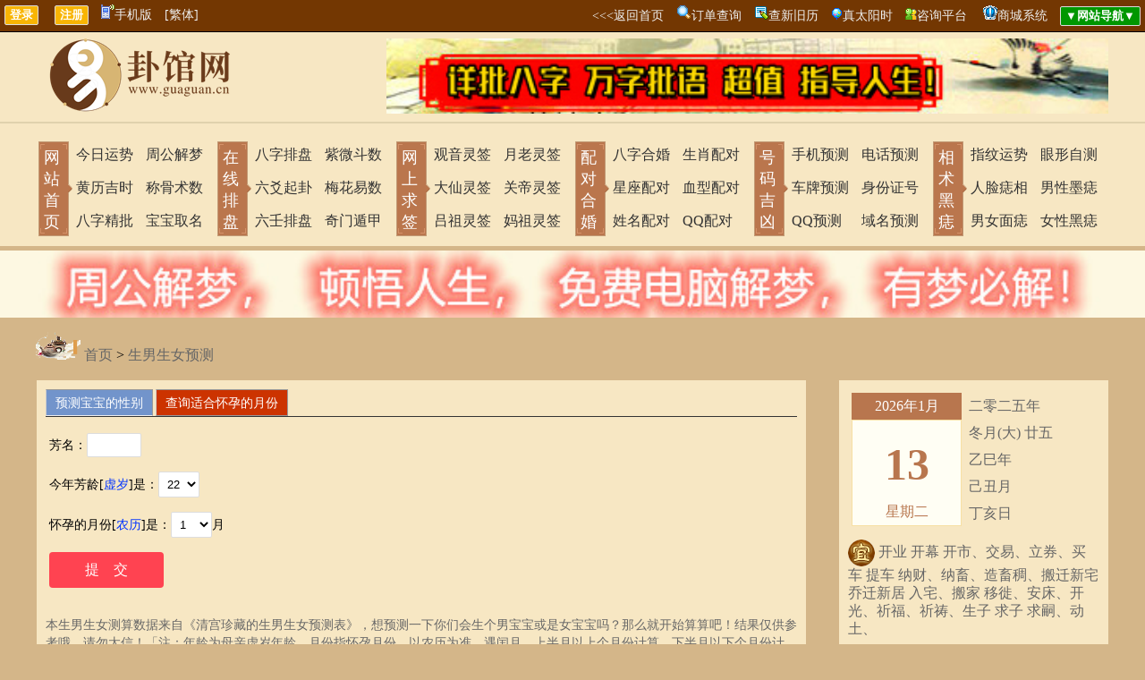

--- FILE ---
content_type: text/html
request_url: http://www.guaguan.cn/snsn/
body_size: 11636
content:

<!DOCTYPE html PUBLIC "-//W3C//DTD XHTML 1.0 Transitional//EN" "http://www.w3.org/TR/xhtml1/DTD/xhtml1-transitional.dtd">
<html xmlns="http://www.w3.org/1999/xhtml">
<head>
<meta http-equiv="Content-Type" content="text/html; charset=gb2312">
<title>生男生女预测_清宫生男生女预测表_卦馆网_周易预测_人生策划_风水择日_出行_天气_事业</title>
<meta name="keywords" content="求子,生男生女预测,清宫生男生女预测表" />
<meta name="description" content="生男生女预测,清宫生男生女预测表" />
<script src="../SpryAssets/SpryTabbedPanels.js" type="text/javascript"></script>
<link href="../SpryAssets/SpryTabbedPanels.css" rel="stylesheet" type="text/css" />
</head>
<body>
<link href="../css/layout-g.css" rel="stylesheet" type="text/css" />
<a name="top"></a>

	<link href="../inc/mb1/css/layout.css" rel="stylesheet" type="text/css" />
    <div class="top_00">
		<input type="submit" name="button2" id="button2" value="登录" onclick="window.open('../loginqcz/')"/>　 <input type="submit" name="button" id="button" value="注册" onclick="window.open('../loginqcz/login.asp?zc=ok')"/>　<a class="huangshe" href="../wap/snsn/" onmouseout="document.getElementById('baiduDiv').style.display='none'" onmouseover="document.getElementById('baiduDiv').style.display=''"><img src="../images/mobile.gif" />手机版<div id="baiduDiv" style="display:none;background-color:#FFFFFF;position:absolute;z-index:9999;width:410px;"><div style="float:left;margin-right:50px;text-align:center;width:180px;color:#000000;padding-bottom:5px;"><img src="/images/app/app.png" width="180"/><br />扫描二维码下载APP客户端</div><div style="float:left;text-align:center;width:180px;color:#000000;padding-bottom:5px;"><img src="/images/app/wap.png"  width="180"/><br />手机扫一扫打开网站</div></div></a>　<a id="StranLink" class="huangshe">[繁体]</a>
		<span style="float:right"><a class="nanshe" href="../">&lt;&lt;&lt;返回首页</a>　<img src="../images/so.png"/><a href="../soso/">订单查询</a>　<img src="../images/icon_keyword.gif"/><a href="../xjlzhh/" target="_blank">查新旧历</a>　<img src="../images/icon_balloon.gif"/><a href="../taiyang/" target="_blank">真太阳时</a>　<img src="../images/ht.gif"/><a href="../dashi/">咨询平台</a>　 <img src="../wap/images/5-15062FZ939-54.gif"/><a href="../shop/">商城系统</a>　<input type="submit" name="button" id="button" value="▼网站导航▼" onclick="javacript:DANHANG01.style.display='block';DANHANG02.style.display='none';" style="background-color:#009700;"/></span>
	</div>


<span id="DANHANG01" style="DISPLAY:none"><table width="100%" border="1" cellpadding="4" bgcolor="#FFFFFF" align="center" style="position:absolute;z-index:9998;">
  <tr style="font-weight: bold;" align="center">
    <td>查询工具</td>
    <td>民间术数</td>
    <td>每日一卦</td>
    <td>求签祈福</td>
    <td>在线排盘</td>
    <td>财运测算</td>
    <td>数字号码</td>
    <td>合婚配对</td> 
    <td>看相不求人</td>
    <td>姓名玄机</td>
    <td>生肖星座</td>
    <td>传统预测</td>
    <td>网站其他</td>
  </tr>
  <tr valign="top" style="line-height: 24px;" align="center">
    <td><a href="../jshchx/">今日吉时</a><br /><a href="../xjlzhh/">新旧历转换</a><br /><a href="../xingzuo/9-20260113.html">每日运势</a><br /><a href="../hdzhr/">黄道择日</a><br /><a href="../hdjr/">万年历</a><br /><a href="../jingdu/">经度查询</a><br /><a href="../taiyang/">真太阳时</a><br /><a href="../smxiyongshen/">喜用神查询</a><br /><a href="../xushu/" >计算虚岁</a><br /><a href="../xqcx/" >查星期几</a><br /><a href="../runnian/" >闰年查询</a><br /><a href="../yushujisuanqi/" >余数计算器</a></td>
    <td><a href="../zgjm/">周公解梦</a><br /><a href="../tzm/">童子命查询</a><br /><a href="../swjsq/">寿命计算器</a><br /><a href="../sm/">八字详批</a><br /><a href="../smchengguge/">称骨歌</a><br /><a href="../smdiannao/">命造简批</a><br /><a href="../snsn/">生男生女</a><br /><a href="../zwsm/">指纹预测</a><br /><a href="../renpin/">人品计算</a><br /><a href="../tarot/">塔罗牌</a><br /><a href="../qgsnsn/">清宫男女表</a><br /><a href="../fsh/">风水测算</a><br /><a href="../lmdj/" >禄马倒断病</a><br /><a href="../hfzp/">提问占事</a><br /><a href="../mysx/">麻衣神数</a><br /><a href="../tqyc/" >通勤族运程</a></td>
    <td><a href="../pp6y/">纳甲六爻</a><br /><a href="../jqg/">金钱卦</a><br /><a href="../mhys/">梅花易数</a></td>
    <td><a href="../yuelao/">月老灵签</a><br /><a href="../guanyin/">观音灵签</a><br /><a href="../huangdaxian/">黄大仙灵签</a><br /><a href="../lvzu/">吕祖灵签</a><br /><a href="../guandi/">关圣帝灵签</a><br /><a href="../mazu/">妈祖灵签</a><br /><a href="../zgss/">诸葛神数</a><br /><a href="../baifo/">在线祈福</a><br /><a href="../xuyuanshu/">许愿树</a></td>
    <td><a href="../ppbazi/">四柱排盘</a><br /><a href="../pp6r/">大六壬</a><br /><a href="../ppjkj/">金口诀</a><br /><a href="../ppqmdj/">奇门遁甲</a><br /><a href="../ppxk/">玄空飞星</a><br /><a href="../ppziwei/">紫微斗数</a><br /><a href="../pp6y/">纳甲六爻</a><br /><a href="../mhys/">梅花易数</a><br /><a href="../ppty/">太乙起课</a><br /><a href="../ppxct/">小成图</a></td>
    <td><a href="../jqg/">金钱卦</a><br /><a href="../sanshishu/">三世书财运</a><br /><a href="../pp6y/">纳甲预测</a></td>
    <td><a href="../shouji/">手机预测</a><br /><a href="../cpjx/">车牌预测</a><br /><a href="../qqjx/">QQ预测</a><br /><a href="../hmjx/">电话预测</a><br /><a href="../sfz/">身份证预测</a><br /><a href="../ymjxcs/">域名预测</a></td>
    <td><a href="../hehun/">八字合婚</a><br /><a href="../dskbz/" >大师断婚姻</a><br /><a href="../xzpd/">星座配对</a><br /><a href="../sxpd/">生肖配对</a><br /><a href="../xxpd/">血型配对</a><br /><a href="../qqtest/">QQ配对</a><br /><a href="../xmwgpd/">姓名配对</a><br /><a href="../xmpd/">名字关系</a></td>
    <td><a href="../zwsm/">指纹运势</a><br /><a href="../mianxiang/">面痣有玄机</a><br /><a href="../zhixiang/">男女面部墨痣</a><br /><a href="../yanxing/">眼形看性格</a><br /><a href="../nanzhi/">男性身体墨痣</a><br /><a href="../nvzhi/">女性身体黑痣</a></td>
    <td><a href="../qiming/">宝宝取名</a><br /><a href="../xmdf/">姓名打分</a><br /><a href="../baijiaxing/">百家姓大全</a><br /><a href="../gscm/">公司测名</a><br /><a href="../xmwgpd/">姓名五格</a><br /><a href="../xmpd/">名字关系</a></td>
    <td><a href="../xingzuo/9-20260113.html">每日运程</a><br /><a href="../xingzuo/9-20260113.html">十二星座运势</a><br /><a href="../ych/">生肖运程</a><br /><a href="../shengrishu/">生日书</a><br /><a href="../shengrihua/">生日花</a></td>
    <td><a href="../ytyc/" >眼跳预测</a><br /><a href="../mryc/" >面热预测</a><br /><a href="../ptyc/" >打喷嚏预测</a><br /><a href="../xjyc/" >心惊预测</a><br /><a href="../emyc/" >耳鸣预测</a><br /><a href="../eryc/" >耳热预测</a><br /><a href="../qfyc/" >犬吠预测</a><br /><a href="../ylyc/" >衣留预测</a><br /><a href="../hyyc/" >火逸预测</a><br /><a href="../rcyc/" >肉颤预测</a><br /><a href="../fmyc/" >釜鸣预测</a><br /><a href="../qzyc/" >鹊噪预测</a></td>
    <td><a href="../dashi/">咨询平台</a><br /><a href="../shop/">商城系统</a><br /><a href="../news/">文章系统</a><br /><a href="../logindsh/">登陆咨询平台</a></td>
  </tr>
  <tr>
    <td colspan="13" align="center"><a href="#" class="ren" onclick="javacript:DANHANG01.style.display='none';DANHANG02.style.display='block';">▲收起导航▲</a></td>
  </tr>
</table></span>



    <Div class="header-top">
	<table width="1200" border="0" align="center">
	  <tr>
		<td valign="bottom">
		<a href="../"><img src="../inc/mb1/images/logo.png" title="卦馆网_周易预测_人生策划_风水择日_出行_天气_事业"/></a>
		</td>
		<td valign="bottom"><a href="http://www.guaguan.cn/sm/" target="blank"><img width="100%" src="../../imgpicad/202407241141256049.jpg" border="0" /></a></td>
	  </tr>
	</table>
	<hr style="border:1px solid #E0D2AD;">
	<table width="1200" border="0" align="center">
	  <tr>
		<td class="tdtile">
		  <a href="../">网站首页</a>
		</td>
		<td>
          <p><a href="../xingzuo/9-20260113.html">今日运势</a></p>
          <p><a href="../jshchx/">黄历吉时</a></p>		
          <p><a href="../sm/">八字精批</a></p>
		</td>
		<td>
          <p><a href="../zgjm/">周公解梦</a></p>
          <p><a href="../smchengguge/">称骨术数</a></p>
          <p><a href="../qiming/">宝宝取名</a></p>
		</td>
		<td class="tdtile">
		  <a onclick="javacript:DANHANG01.style.display='block';DANHANG02.style.display='none';">在线排盘</a>
		</td>
		<td>
          <p><a href="../ppbazi/">八字排盘</a></p>
          <p><a href="../pp6y/">六爻起卦</a></p>
          <p><a href="../pp6r/">六壬排盘</a></p>
		</td>
		<td>
          <p><a href="../ppziwei/">紫微斗数</a></p>
          <p><a href="../mhys/">梅花易数</a></p>
          <p><a href="../ppqmdj/">奇门遁甲</a></p>
 		</td>
		<td class="tdtile">
		  <a onclick="javacript:DANHANG01.style.display='block';DANHANG02.style.display='none';">网上求签</a>
		</td>
		<td> 
          <p><a href="../guanyin/">观音灵签</a></p>
          <p><a href="../huangdaxian/">大仙灵签</a></p>
          <p><a href="../lvzu/">吕祖灵签</a></p>
 		</td>
		<td>
          <p><a href="../yuelao/">月老灵签</a></p>
          <p><a href="../guandi/">关帝灵签</a></p>
          <p><a href="../mazu/">妈祖灵签</a></p>
		</td>
		<td class="tdtile">
		  <a onclick="javacript:DANHANG01.style.display='block';DANHANG02.style.display='none';">配对合婚</a>
		</td>
		<td>
          <p><a href="../hehun/">八字合婚</a></p>
          <p><a href="../xzpd/">星座配对</a></p>
          <p><a href="../xmwgpd/">姓名配对</a></p>
		</td>
		<td>
          <p><a href="../sxpd/">生肖配对</a></p>
          <p ><a href="../xxpd/">血型配对</a></p>
          <p><a href="../qqtest/">QQ配对</a></p>
		</td>
		<td class="tdtile">
		  <a onclick="javacript:DANHANG01.style.display='block';DANHANG02.style.display='none';">号码吉凶</a>
		</td>
		<td>
          <p><a href="../shouji/">手机预测</a></p>
          <p><a href="../cpjx/">车牌预测</a></p>
          <p><a href="../qqjx/">QQ预测</a></p>
		</td>
		<td>
          <p><a href="../hmjx/">电话预测</a></p>
          <p><a href="../sfz/">身份证号</a></p>
          <p><a href="../ymjxcs/">域名预测</a></p>
		</td>
		<td class="tdtile">
		  <a onclick="javacript:DANHANG01.style.display='block';DANHANG02.style.display='none';">相术黑痣</a>
		</td>
		<td>
          <p><a href="../zwsm/">指纹运势</a></p>
          <p><a href="../mianxiang/">人脸痣相</a></p>
          <p><a href="../zhixiang/">男女面痣</a></p>
		</td>
		<td>
          <p><a href="../yanxing/">眼形自测</a></p>
          <p><a href="../nanzhi/">男性墨痣</a></p>
          <p><a href="../nvzhi/">女性黑痣</a></p>
		</td>
	  </tr>
	</table>
	</Div>
           
    <a href="http://www.guaguan.cn/?yshmb=6#" target="blank"><img width="100%" src="../../imgpicad/202303051521349658.jpg" border="0" /></a>
    <div class="content">
	
			<p class="clcss">
            <img src="../images/dashi_pc.png" width="50" />
            <a href="../">首页</a>&nbsp;&gt;&nbsp;<a href="./">生男生女预测</a>
            <p>
		
		<table width="100%">
		 <tr>
			<td valign="top">		
		    <div class="leftcont">
		
<div id="TabbedPanels1" class="TabbedPanels">
    <ul class="TabbedPanelsTabGroup">
      <li class="TabbedPanelsTab" tabindex="0">预测宝宝的性别</li>
      <li class="TabbedPanelsTab" tabindex="0">查询适合怀孕的月份</li></ul>
      <div class="TabbedPanelsContentGroup" id="dshmore">
      <div class="TabbedPanelsContent"><p></p>
<form name="theform" method="post" action=""><input type="hidden" name="act" value="ok" /><input type="hidden" name="cs" value="1" />芳名：<input name="mqname" type="text" value="" size="5" maxlength="5"></p><p>今年芳龄[<a href="../xushu/"target="_blank">虚岁</a>]是：<select name="nn" size="1">
      <option value="18" >18</option><option value="19" >19</option><option value="20" >20</option><option value="21" >21</option><option value="22"  selected>22</option><option value="23" >23</option><option value="24" >24</option><option value="25" >25</option><option value="26" >26</option><option value="27" >27</option><option value="28" >28</option><option value="29" >29</option><option value="30" >30</option><option value="31" >31</option><option value="32" >32</option><option value="33" >33</option><option value="34" >34</option><option value="35" >35</option><option value="36" >36</option><option value="37" >37</option><option value="38" >38</option><option value="39" >39</option><option value="40" >40</option><option value="41" >41</option><option value="42" >42</option><option value="43" >43</option><option value="44" >44</option><option value="45" >45</option>
     </select></p><p>怀孕的月份[<a href="../xjlzhh/"target="_blank">农历</a>]是：<select name="yue" size="1">
      <option value="1" >1</option><option value="2" >2</option><option value="3" >3</option><option value="4" >4</option><option value="5" >5</option><option value="6" >6</option><option value="7" >7</option><option value="8" >8</option><option value="9" >9</option><option value="10" >10</option><option value="11" >11</option><option value="12" >12</option>
     </select>月<p><input name="sub" type="submit" value="提　交" class="button_of button-glow_of button-rounded_of button-caution_of"></p>
</form></div>

      <div class="TabbedPanelsContent"><p></p>
<form name="theform" method="post" action=""><input type="hidden" name="act" value="ok" /><input type="hidden" name="cs" value="2" />芳名：<input name="mqname" type="text" size="5" maxlength="5" value=""></p><p>今年芳龄[<a href="../xushu/"target="_blank">虚岁</a>]是：<select name="nn" size="1">
      <option value="18" >18</option><option value="19" >19</option><option value="20" >20</option><option value="21" >21</option><option value="22"  selected>22</option><option value="23" >23</option><option value="24" >24</option><option value="25" >25</option><option value="26" >26</option><option value="27" >27</option><option value="28" >28</option><option value="29" >29</option><option value="30" >30</option><option value="31" >31</option><option value="32" >32</option><option value="33" >33</option><option value="34" >34</option><option value="35" >35</option><option value="36" >36</option><option value="37" >37</option><option value="38" >38</option><option value="39" >39</option><option value="40" >40</option><option value="41" >41</option><option value="42" >42</option><option value="43" >43</option><option value="44" >44</option><option value="45" >45</option>
     </select></p><p>我计划生个：<select name="snsn" size="1">
       <option value="男">小王子</option>
       <option value="女">小公主</option>
     </select><p><input name="sub" type="submit" value="提　交" class="button_of button-glow_of button-rounded_of button-caution_of"></p>
</form></div></div></div>
<p class="huishe">本生男生女测算数据来自《清宫珍藏的生男生女预测表》，想预测一下你们会生个男宝宝或是女宝宝吗？那么就开始算算吧！结果仅供参考哦，请勿太信！「注：年龄为母亲虚岁年龄，月份指怀孕月份，以农历为准。遇闰月，上半月以上个月份计算，下半月以下个月份计算。」</p>
<DIV style="height:350px;overflow:auto;">
<table width="100%" border="1" cellpadding="4" cellspacing="0">
		<tr align="center">
			<td colspan="2" rowspan="2">
				<strong>农历年龄</strong><br />
				「<a href="../xushu/"target="_blank">虚岁</a>」</td>
			<td height="50" colspan="12">
				<strong>怀孕月份</strong>「<a href="../xjlzhh/" target="_blank">农历</a>」</td>
		</tr>
		<tr align="center" bgcolor="#FFFFFF">
			<td width="11%">1</td>
			<td width="7%">2</td>
			<td width="7%">3</td>
			<td width="7%">4</td>
			<td width="7%">5</td>
			<td width="7%">6</td>
			<td width="7%">7</td>
			<td width="7%">8</td>
			<td width="7%">9</td>
			<td width="7%">10</td>
			<td width="7%">11</td>
			<td width="8%">12</td>
	</tr>
		<tr align="center">
		  <td colspan="2" bgcolor="#FFFFFF">18</td>
			<td bgcolor="#FFCCFF">女</td>
			<td>男</td>
			<td  bgcolor="#FFCCFF">女</td>
			<td>男</td>
			<td>男</td>
			<td>男</td>
			<td>男</td>
			<td>男</td>
			<td>男</td>
			<td>男</td>
			<td>男</td>
			<td>男</td>
		</tr>
		<tr align="center">
			<td colspan="2" bgcolor="#FFFFFF">19</td>
			<td>男</td>
	  <td bgcolor="#FFCCFF">女</td>
			<td>男</td>
	  <td bgcolor="#FFCCFF">女</td>
	  <td bgcolor="#FFCCFF">女</td>
			<td>男</td>
			<td>男</td>
			<td>男</td>
			<td>男</td>
			<td>男</td>
	  <td bgcolor="#FFCCFF">女</td>
	  <td bgcolor="#FFCCFF">女</td>
		</tr>
		<tr align="center">
			<td colspan="2" bgcolor="#FFFFFF">20</td>
	  <td bgcolor="#FFCCFF">女</td>
			<td>男</td>
	  <td bgcolor="#FFCCFF">女</td>
			<td>男</td>
			<td>男</td>
			<td>男</td>
			<td>男</td>
			<td>男</td>
			<td>男</td>
	  <td bgcolor="#FFCCFF">女</td>
			<td>男</td>
			<td>男</td>
		</tr>
		<tr align="center">
			<td colspan="2" bgcolor="#FFFFFF">21</td>
			<td>男</td>
	  <td bgcolor="#FFCCFF">女</td>
	  <td bgcolor="#FFCCFF">女</td>
	  <td bgcolor="#FFCCFF">女</td>
	  <td bgcolor="#FFCCFF">女</td>
	  <td bgcolor="#FFCCFF">女</td>
	  <td bgcolor="#FFCCFF">女</td>
	  <td bgcolor="#FFCCFF">女</td>
	  <td bgcolor="#FFCCFF">女</td>
	  <td bgcolor="#FFCCFF">女</td>
	  <td bgcolor="#FFCCFF">女</td>
	  <td bgcolor="#FFCCFF">女</td>
		</tr>
		<tr align="center">
			<td colspan="2" bgcolor="#FFFFFF">22</td>
	  <td bgcolor="#FFCCFF">女</td>
			<td>男</td>
			<td>男</td>
	  <td bgcolor="#FFCCFF">女</td>
			<td>男</td>
	  <td bgcolor="#FFCCFF">女</td>
	  <td bgcolor="#FFCCFF">女</td>
			<td>男</td>
	  <td bgcolor="#FFCCFF">女</td>
	  <td bgcolor="#FFCCFF">女</td>
	  <td bgcolor="#FFCCFF">女</td>
	  <td bgcolor="#FFCCFF">女</td>
		</tr>
		<tr align="center">
			<td colspan="2" bgcolor="#FFFFFF">23</td>
			<td>男</td>
			<td>男</td>
	  <td bgcolor="#FFCCFF">女</td>
			<td>男</td>
			<td>男</td>
	  <td bgcolor="#FFCCFF">女</td>
			<td>男</td>
	  <td bgcolor="#FFCCFF">女</td>
			<td>男</td>
			<td>男</td>
			<td>男</td>
	  <td bgcolor="#FFCCFF">女</td>
		</tr>
		<tr align="center">
			<td colspan="2" bgcolor="#FFFFFF">24</td>
			<td>男</td>
	  <td bgcolor="#FFCCFF">女</td>
			<td>男</td>
			<td>男</td>
	  <td bgcolor="#FFCCFF">女</td>
			<td>男</td>
			<td>男</td>
	  <td bgcolor="#FFCCFF">女</td>
	  <td bgcolor="#FFCCFF">女</td>
	  <td bgcolor="#FFCCFF">女</td>
	  <td bgcolor="#FFCCFF">女</td>
	  <td bgcolor="#FFCCFF">女</td>
		</tr>
		<tr align="center">
			<td colspan="2" bgcolor="#FFFFFF">25</td>
	  <td bgcolor="#FFCCFF">女</td>
			<td>男</td>
			<td>男</td>
	  <td bgcolor="#FFCCFF">女</td>
	  <td bgcolor="#FFCCFF">女</td>
			<td>男</td>
	  <td bgcolor="#FFCCFF">女</td>
			<td>男</td>
			<td>男</td>
			<td>男</td>
			<td>男</td>
			<td>男</td>
		</tr>
		<tr align="center">
			<td colspan="2" bgcolor="#FFFFFF">26</td>
			<td>男</td>
	  <td bgcolor="#FFCCFF">女</td>
			<td>男</td>
	  <td bgcolor="#FFCCFF">女</td>
	  <td bgcolor="#FFCCFF">女</td>
			<td>男</td>
	  <td bgcolor="#FFCCFF">女</td>
			<td>男</td>
	  <td bgcolor="#FFCCFF">女</td>
	  <td bgcolor="#FFCCFF">女</td>
	  <td bgcolor="#FFCCFF">女</td>
	  <td bgcolor="#FFCCFF">女</td>
		</tr>
		<tr align="center">
			<td colspan="2" bgcolor="#FFFFFF">27</td>
	  <td bgcolor="#FFCCFF">女</td>
			<td>男</td>
	  <td bgcolor="#FFCCFF">女</td>
			<td>男</td>
	  <td bgcolor="#FFCCFF">女</td>
	  <td bgcolor="#FFCCFF">女</td>
			<td>男</td>
			<td>男</td>
			<td>男</td>
			<td>男</td>
	  <td bgcolor="#FFCCFF">女</td>
			<td>男</td>
		</tr>
		<tr align="center">
			<td colspan="2" bgcolor="#FFFFFF">28</td>
			<td>男</td>
	  <td bgcolor="#FFCCFF">女</td>
			<td>男</td>
	  <td bgcolor="#FFCCFF">女</td>
	  <td bgcolor="#FFCCFF">女</td>
	  <td bgcolor="#FFCCFF">女</td>
			<td>男</td>
			<td>男</td>
			<td>男</td>
			<td>男</td>
	  <td bgcolor="#FFCCFF">女</td>
	  <td bgcolor="#FFCCFF">女</td>
		</tr>
		<tr align="center">
			<td colspan="2" bgcolor="#FFFFFF">29</td>
	  <td bgcolor="#FFCCFF">女</td>
			<td>男</td>
	  <td bgcolor="#FFCCFF">女</td>
	  <td bgcolor="#FFCCFF">女</td>
			<td>男</td>
			<td>男</td>
			<td>男</td>
			<td>男</td>
			<td>男</td>
	  <td bgcolor="#FFCCFF">女</td>
	  <td bgcolor="#FFCCFF">女</td>
	  <td bgcolor="#FFCCFF">女</td>
		</tr>
		<tr align="center">
			<td colspan="2" bgcolor="#FFFFFF">30</td>
			<td>男</td>
	  <td bgcolor="#FFCCFF">女</td>
	  <td bgcolor="#FFCCFF">女</td>
	  <td bgcolor="#FFCCFF">女</td>
	  <td bgcolor="#FFCCFF">女</td>
	  <td bgcolor="#FFCCFF">女</td>
	  <td bgcolor="#FFCCFF">女</td>
	  <td bgcolor="#FFCCFF">女</td>
	  <td bgcolor="#FFCCFF">女</td>
	  <td bgcolor="#FFCCFF">女</td>
			<td>男</td>
			<td>男</td>
		</tr>
		<tr align="center">
			<td colspan="2" bgcolor="#FFFFFF">31</td>
			<td>男</td>
	  <td bgcolor="#FFCCFF">女</td>
	  <td>男</td>
	  <td bgcolor="#FFCCFF">女</td>
	  <td bgcolor="#FFCCFF">女</td>
	  <td bgcolor="#FFCCFF">女</td>
	  <td bgcolor="#FFCCFF">女</td>
	  <td bgcolor="#FFCCFF">女</td>
	  <td bgcolor="#FFCCFF">女</td>
	  <td bgcolor="#FFCCFF">女</td>
	  <td bgcolor="#FFCCFF">女</td>
			<td>男</td>
		</tr>
        <tr align="center" bgcolor="#FFFFFF">
			<td colspan="2" bgcolor="#FFFFFF"><b>月份</b></td>
            <td width="11%">1</td>
			<td width="7%">2</td>
			<td width="7%">3</td>
			<td width="7%">4</td>
			<td width="7%">5</td>
			<td width="7%">6</td>
			<td width="7%">7</td>
			<td width="7%">8</td>
			<td width="7%">9</td>
			<td width="7%">10</td>
			<td width="7%">11</td>
			<td width="8%">12</td>
	</tr>
		<tr align="center">
			<td colspan="2" bgcolor="#FFFFFF">32</td>
			<td>男</td>
	  <td bgcolor="#FFCCFF">女</td>
			<td>男</td>
	  <td bgcolor="#FFCCFF">女</td>
	  <td bgcolor="#FFCCFF">女</td>
	  <td bgcolor="#FFCCFF">女</td>
	  <td bgcolor="#FFCCFF">女</td>
	  <td bgcolor="#FFCCFF">女</td>
	  <td bgcolor="#FFCCFF">女</td>
	  <td bgcolor="#FFCCFF">女</td>
	  <td bgcolor="#FFCCFF">女</td>
			<td>男</td>
		</tr>
		<tr align="center">
			<td colspan="2" bgcolor="#FFFFFF">33</td>
	  <td bgcolor="#FFCCFF">女</td>
			<td>男</td>
	  <td bgcolor="#FFCCFF">女</td>
			<td>男</td>
	  <td bgcolor="#FFCCFF">女</td>
	  <td bgcolor="#FFCCFF">女</td>
	  <td bgcolor="#FFCCFF">女</td>
			<td>男</td>
	  <td bgcolor="#FFCCFF">女</td>
	  <td bgcolor="#FFCCFF">女</td>
	  <td bgcolor="#FFCCFF">女</td>
			<td>男</td>
		</tr>
		<tr align="center">
			<td colspan="2" bgcolor="#FFFFFF">34</td>
			<td>男</td>
	  <td bgcolor="#FFCCFF">女</td>
			<td>男</td>
	  <td bgcolor="#FFCCFF">女</td>
	  <td bgcolor="#FFCCFF">女</td>
	  <td bgcolor="#FFCCFF">女</td>
	  <td bgcolor="#FFCCFF">女</td>
	  <td bgcolor="#FFCCFF">女</td>
	  <td bgcolor="#FFCCFF">女</td>
	  <td bgcolor="#FFCCFF">女</td>
			<td>男</td>
			<td>男</td>
		</tr>
		<tr align="center">
			<td colspan="2" bgcolor="#FFFFFF">35</td>
			<td>男</td>
			<td>男</td>
	  <td bgcolor="#FFCCFF">女</td>
			<td>男</td>
	  <td bgcolor="#FFCCFF">女</td>
	  <td bgcolor="#FFCCFF">女</td>
	  <td bgcolor="#FFCCFF">女</td>
			<td>男</td>
	  <td bgcolor="#FFCCFF">女</td>
	  <td bgcolor="#FFCCFF">女</td>
			<td>男</td>
			<td>男</td>
		</tr>
		<tr align="center">
			<td colspan="2" bgcolor="#FFFFFF">36</td>
	  <td bgcolor="#FFCCFF">女</td>
			<td>男</td>
			<td>男</td>
	  <td bgcolor="#FFCCFF">女</td>
			<td>男</td>
	  <td bgcolor="#FFCCFF">女</td>
	  <td bgcolor="#FFCCFF">女</td>
	  <td bgcolor="#FFCCFF">女</td>
			<td>男</td>
			<td>男</td>
			<td>男</td>
			<td>男</td>
		</tr>
		<tr align="center">
			<td colspan="2" bgcolor="#FFFFFF">37</td>
			<td>男</td>
	  <td bgcolor="#FFCCFF">女</td>
			<td>男</td>
			<td>男</td>
	  <td bgcolor="#FFCCFF">女</td>
			<td>男</td>
	  <td bgcolor="#FFCCFF">女</td>
			<td>男</td>
	  <td bgcolor="#FFCCFF">女</td>
			<td>男</td>
	  <td bgcolor="#FFCCFF">女</td>
			<td>男</td>
		</tr>
		<tr align="center">
			<td colspan="2" bgcolor="#FFFFFF">38</td>
	  <td bgcolor="#FFCCFF">女</td>
			<td>男</td>
	  <td bgcolor="#FFCCFF">女</td>
			<td>男</td>
			<td>男</td>
	  <td bgcolor="#FFCCFF">女</td>
			<td>男</td>
	  <td bgcolor="#FFCCFF">女</td>
			<td>男</td>
	  <td bgcolor="#FFCCFF">女</td>
			<td>男</td>
	  <td bgcolor="#FFCCFF">女</td>
		</tr>
		<tr align="center">
			<td colspan="2" bgcolor="#FFFFFF">39</td>
			<td>男</td>
	  <td bgcolor="#FFCCFF">女</td>
			<td>男</td>
			<td>男</td>
			<td>男</td>
	  <td bgcolor="#FFCCFF">女</td>
	  <td bgcolor="#FFCCFF">女</td>
			<td>男</td>
	  <td bgcolor="#FFCCFF">女</td>
			<td>男</td>
	  <td bgcolor="#FFCCFF">女</td>
	  <td bgcolor="#FFCCFF">女</td>
		</tr>
		<tr align="center">
			<td colspan="2" bgcolor="#FFFFFF">40</td>
	  <td bgcolor="#FFCCFF">女</td>
			<td>男</td>
	  <td bgcolor="#FFCCFF">女</td>
			<td>男</td>
	  <td bgcolor="#FFCCFF">女</td>
			<td>男</td>
			<td>男</td>
	  <td bgcolor="#FFCCFF">女</td>
			<td>男</td>
	  <td bgcolor="#FFCCFF">女</td>
			<td>男</td>
	  <td bgcolor="#FFCCFF">女</td>
		</tr>
		<tr align="center">
			<td colspan="2" bgcolor="#FFFFFF">41</td>
			<td>男</td>
	  <td bgcolor="#FFCCFF">女</td>
			<td>男</td>
	  <td bgcolor="#FFCCFF">女</td>
			<td>男</td>
	  <td bgcolor="#FFCCFF">女</td>
			<td>男</td>
			<td>男</td>
	  <td bgcolor="#FFCCFF">女</td>
			<td>男</td>
	  <td bgcolor="#FFCCFF">女</td>
			<td>男</td>
		</tr>
		<tr align="center">
			<td colspan="2" bgcolor="#FFFFFF">42</td>
	  <td bgcolor="#FFCCFF">女</td>
			<td>男</td>
	  <td bgcolor="#FFCCFF">女</td>
			<td>男</td>
	  <td bgcolor="#FFCCFF">女</td>
			<td>男</td>
	  <td bgcolor="#FFCCFF">女</td>
			<td>男</td>
			<td>男</td>
	  <td bgcolor="#FFCCFF">女</td>
			<td>男</td>
	  <td bgcolor="#FFCCFF">女</td>
		</tr>
		<tr align="center">
			<td colspan="2" bgcolor="#FFFFFF">43</td>
			<td>男</td>
	  <td bgcolor="#FFCCFF">女</td>
			<td>男</td>
	  <td bgcolor="#FFCCFF">女</td>
			<td>男</td>
	  <td bgcolor="#FFCCFF">女</td>
			<td>男</td>
	  <td bgcolor="#FFCCFF">女</td>
			<td>男</td>
			<td>男</td>
			<td>男</td>
			<td>男</td>
		</tr>
		<tr align="center">
			<td colspan="2" bgcolor="#FFFFFF">44</td>
			<td>男</td>
			<td>男</td>
	  <td bgcolor="#FFCCFF">女</td>
			<td>男</td>
			<td>男</td>
			<td>男</td>
	  <td bgcolor="#FFCCFF">女</td>
			<td>男</td>
	  <td bgcolor="#FFCCFF">女</td>
			<td>男</td>
	  <td bgcolor="#FFCCFF">女</td>
	  <td bgcolor="#FFCCFF">女</td>
		</tr>
		<tr align="center">
			<td colspan="2" bgcolor="#FFFFFF">45</td>
	  <td bgcolor="#FFCCFF">女</td>
			<td>男</td>
			<td>男</td>
	  <td bgcolor="#FFCCFF">女</td>
	  <td bgcolor="#FFCCFF">女</td>
	  <td bgcolor="#FFCCFF">女</td>
			<td>男</td>
	  <td bgcolor="#FFCCFF">女</td>
			<td>男</td>
	  <td bgcolor="#FFCCFF">女</td>
			<td>男</td>
			<td>男</td>
		</tr>
        <tr align="center" bgcolor="#FFFFFF">
			<td colspan="2" bgcolor="#FFFFFF"><b>月份</b></td>
            <td width="11%">1</td>
			<td width="7%">2</td>
			<td width="7%">3</td>
			<td width="7%">4</td>
			<td width="7%">5</td>
			<td width="7%">6</td>
			<td width="7%">7</td>
			<td width="7%">8</td>
			<td width="7%">9</td>
			<td width="7%">10</td>
			<td width="7%">11</td>
			<td width="8%">12</td>
	</tr>
</table>
</div>
<script type="text/javascript">
var TabbedPanels1 = new Spry.Widget.TabbedPanels("TabbedPanels1");
</script>
            </div>
			<!----------<p align="center">广告位5：内页左侧（电脑端）</p>----->
                <div class="leftcont">
	<iframe name="container_ifranme" id="iframeId_pl" scrolling="no" frameborder="no" border="0" src="../wap/pl_up.asp?pl_weizhi=/snsn/&id=&dshgid=" onLoad="iFrameHeight_pl()" width="100%"></iframe></p>

<a name="LL"></a>
</div>
                
			<div class="leftcont"><!----------<p align="center">广告位30：推荐阅读（全站）</p>----->
        <img src="../images/6-news.gif" style="margin-right:-15px;"/>
        <span style="font-size:21px;">文章列表</span>
			
                            <hr />
                            <table width="100%" cellpadding="4">
                              <tr>
                                <td width="180" rowspan="2">
                                <a href="../news/1275.html"><img src="http://www.guaguan.cn/indeximg/images/5.jpg" width="180" height="110" onerror="javascript:this.src='../images/moren.png'"/></a>
                                </td>
                                <td valign="top">
                                <a href="../news/1275.html" style="font-size:19px;color:#666666;font-weight:bold;">今天中午到旺滩饮喜酒吉利安全吗？</a>
                                </td>
                              </tr>
                              <tr>
                                <td style="color:#666666">
                                <img src="../images/renqi.png" style="vertical-align:middle;"/>217
                                <span style="float:right;">
                                <img src="../images/riqi.png" style="vertical-align:middle;"/>2025/12/1 11:19:33
                                </span>
                                </td>
                              </tr>
                            </table><p></p>
                            
                            <hr />
                            <table width="100%" cellpadding="4">
                              <tr>
                                <td width="180" rowspan="2">
                                <a href="../news/1274.html"><img src="http://www.guaguan.cn/indeximg/images/4.jpg" width="180" height="110" onerror="javascript:this.src='../images/moren.png'"/></a>
                                </td>
                                <td valign="top">
                                <a href="../news/1274.html" style="font-size:19px;color:#666666;font-weight:bold;">摇卦分析我入的三手会不会大涨特涨，涨得不要不要的？</a>
                                </td>
                              </tr>
                              <tr>
                                <td style="color:#666666">
                                <img src="../images/renqi.png" style="vertical-align:middle;"/>329
                                <span style="float:right;">
                                <img src="../images/riqi.png" style="vertical-align:middle;"/>2025/11/3 11:21:38
                                </span>
                                </td>
                              </tr>
                            </table><p></p>
                            
                            <hr />
                            <table width="100%" cellpadding="4">
                              <tr>
                                <td width="180" rowspan="2">
                                <a href="../news/1273.html"><img src="http://www.guaguan.cn/indeximg/images/3.jpg" width="180" height="110" onerror="javascript:this.src='../images/moren.png'"/></a>
                                </td>
                                <td valign="top">
                                <a href="../news/1273.html" style="font-size:19px;color:#666666;font-weight:bold;">财运不好怎样才能快速旺财？</a>
                                </td>
                              </tr>
                              <tr>
                                <td style="color:#666666">
                                <img src="../images/renqi.png" style="vertical-align:middle;"/>363
                                <span style="float:right;">
                                <img src="../images/riqi.png" style="vertical-align:middle;"/>2025/11/3 11:09:11
                                </span>
                                </td>
                              </tr>
                            </table><p></p>
                            
                            <hr />
                            <table width="100%" cellpadding="4">
                              <tr>
                                <td width="180" rowspan="2">
                                <a href="../news/1272.html"><img src="http://www.guaguan.cn/indeximg/images/2.jpg" width="180" height="110" onerror="javascript:this.src='../images/moren.png'"/></a>
                                </td>
                                <td valign="top">
                                <a href="../news/1272.html" style="font-size:19px;color:#666666;font-weight:bold;">从八字五行组合看音乐天赋高的人的特点</a>
                                </td>
                              </tr>
                              <tr>
                                <td style="color:#666666">
                                <img src="../images/renqi.png" style="vertical-align:middle;"/>355
                                <span style="float:right;">
                                <img src="../images/riqi.png" style="vertical-align:middle;"/>2025/11/3 11:03:48
                                </span>
                                </td>
                              </tr>
                            </table><p></p>
                            
                            <hr />
                            <table width="100%" cellpadding="4">
                              <tr>
                                <td width="180" rowspan="2">
                                <a href="../news/1271.html"><img src="http://www.guaguan.cn/indeximg/images/1.jpg" width="180" height="110" onerror="javascript:this.src='../images/moren.png'"/></a>
                                </td>
                                <td valign="top">
                                <a href="../news/1271.html" style="font-size:19px;color:#666666;font-weight:bold;">一唱歌咽喉就会痛，咋办？</a>
                                </td>
                              </tr>
                              <tr>
                                <td style="color:#666666">
                                <img src="../images/renqi.png" style="vertical-align:middle;"/>485
                                <span style="float:right;">
                                <img src="../images/riqi.png" style="vertical-align:middle;"/>2025/9/13 13:45:24
                                </span>
                                </td>
                              </tr>
                            </table><p></p>
                            
                            <hr />
                            <table width="100%" cellpadding="4">
                              <tr>
                                <td width="180" rowspan="2">
                                <a href="../news/1270.html"><img src="http://www.guaguan.cn/indeximg/images/0.jpg" width="180" height="110" onerror="javascript:this.src='../images/moren.png'"/></a>
                                </td>
                                <td valign="top">
                                <a href="../news/1270.html" style="font-size:19px;color:#666666;font-weight:bold;">白发越来越多的原因是什么</a>
                                </td>
                              </tr>
                              <tr>
                                <td style="color:#666666">
                                <img src="../images/renqi.png" style="vertical-align:middle;"/>600
                                <span style="float:right;">
                                <img src="../images/riqi.png" style="vertical-align:middle;"/>2025/8/25 21:00:31
                                </span>
                                </td>
                              </tr>
                            </table><p></p>
                            
                            <hr />
                            <table width="100%" cellpadding="4">
                              <tr>
                                <td width="180" rowspan="2">
                                <a href="../news/1269.html"><img src="http://www.guaguan.cn/indeximg/images/9.jpg" width="180" height="110" onerror="javascript:this.src='../images/moren.png'"/></a>
                                </td>
                                <td valign="top">
                                <a href="../news/1269.html" style="font-size:19px;color:#666666;font-weight:bold;">卦馆分享你与陌生人沟通的技巧</a>
                                </td>
                              </tr>
                              <tr>
                                <td style="color:#666666">
                                <img src="../images/renqi.png" style="vertical-align:middle;"/>603
                                <span style="float:right;">
                                <img src="../images/riqi.png" style="vertical-align:middle;"/>2025/8/25 20:43:06
                                </span>
                                </td>
                              </tr>
                            </table><p></p>
                            
                            <hr />
                            <table width="100%" cellpadding="4">
                              <tr>
                                <td width="180" rowspan="2">
                                <a href="../news/1268.html"><img src="http://www.guaguan.cn/indeximg/images/8.jpg" width="180" height="110" onerror="javascript:this.src='../images/moren.png'"/></a>
                                </td>
                                <td valign="top">
                                <a href="../news/1268.html" style="font-size:19px;color:#666666;font-weight:bold;">领导说你辛苦了应当怎么回答才好？</a>
                                </td>
                              </tr>
                              <tr>
                                <td style="color:#666666">
                                <img src="../images/renqi.png" style="vertical-align:middle;"/>633
                                <span style="float:right;">
                                <img src="../images/riqi.png" style="vertical-align:middle;"/>2025/8/22 11:59:40
                                </span>
                                </td>
                              </tr>
                            </table><p></p>
                            
                            <hr />
                            <table width="100%" cellpadding="4">
                              <tr>
                                <td width="180" rowspan="2">
                                <a href="../news/1267.html"><img src="http://www.guaguan.cn/indeximg/images/7.jpg" width="180" height="110" onerror="javascript:this.src='../images/moren.png'"/></a>
                                </td>
                                <td valign="top">
                                <a href="../news/1267.html" style="font-size:19px;color:#666666;font-weight:bold;">自学风水的&#14871;径及步骤</a>
                                </td>
                              </tr>
                              <tr>
                                <td style="color:#666666">
                                <img src="../images/renqi.png" style="vertical-align:middle;"/>632
                                <span style="float:right;">
                                <img src="../images/riqi.png" style="vertical-align:middle;"/>2025/8/22 11:51:46
                                </span>
                                </td>
                              </tr>
                            </table><p></p>
                            
                            <hr />
                            <table width="100%" cellpadding="4">
                              <tr>
                                <td width="180" rowspan="2">
                                <a href="../news/1266.html"><img src="http://www.guaguan.cn/indeximg/images/6.jpg" width="180" height="110" onerror="javascript:this.src='../images/moren.png'"/></a>
                                </td>
                                <td valign="top">
                                <a href="../news/1266.html" style="font-size:19px;color:#666666;font-weight:bold;">伤官旺的男生注意灵与暗 方能化凶转吉</a>
                                </td>
                              </tr>
                              <tr>
                                <td style="color:#666666">
                                <img src="../images/renqi.png" style="vertical-align:middle;"/>599
                                <span style="float:right;">
                                <img src="../images/riqi.png" style="vertical-align:middle;"/>2025/8/22 11:44:47
                                </span>
                                </td>
                              </tr>
                            </table><p></p>
                            </div>
			
		</td> 
		<td valign="top">
		<div class="rightcont00" style="font-size:16px;color:#666666;">
	
        <table width="100%" cellpadding="4" style="margin-bottom:10px;">
          <tr>
            <td align="center">
            <div style="color:#FFFFFF;background-color:#B8764E;padding:5px;">
			2026年1月
            </div>
                <div style="color:#B8764E;background-color:#FFFEF4;padding:5px;border:1px solid #F7E0A4;">
                <h1 style="font-size:50px;">13</h1>
                星期二
            </div>
            </td>
            <td style="line-height:30px;">二零二五年<br>冬月(大) 廿五<br>
乙巳年<br>己丑月<br>丁亥日<br>
</td>
          </tr>
        </table>
        <img style="vertical-align:middle;width:30px;height:30px;" src="../images/ico/star_lmy_030.png"/>&nbsp;开业 开幕 开市、交易、立券、买车 提车 纳财、纳畜、造畜稠、搬迁新宅 乔迁新居 入宅、搬家 移徙、安床、开光、祈福、祈祷、生子 求子 求嗣、动土、
<p></p><img style="vertical-align:middle;width:30px;height:30px;" src="../images/ico/star_lmy_031.png"/>&nbsp;结婚 嫁娶 栽种 安葬 理发 造庙 作灶 入殓 行丧 造桥
<p></p><img style="vertical-align:middle;width:30px;height:30px;" src="../images/ico/star_lmy_029.png"/>&nbsp;冲蛇(辛巳)煞西
<br>
		<a href="../jshchx/" style="font-size:12px;float:right;">+More</a>
        <div class="clear"></div>
            
	
</div>

<a href="http://www.guaguan.cn/sm/" target="blank"><img width="100%" src="../../imgpicad/202408031330128736.jpg" border="0" /></a>
    <div class="rightcont01">
		▌生肖运程
		<a href="../ych/" class="huishe" style="float:right">more</a>
		<div class="clear"></div>
	</div>
	<div class="rightcont02">
		<table width="100%" cellpadding="4">
		  <tr align="center">
			<td><a href="../ych/1-20260113.html"><img src="../ych/pic/1.png" border="0" /></a></td>
			<td><a href="../ych/2-20260113.html"><img src="../ych/pic/2.png" border="0" /></a></td>
			<td><a href="../ych/3-20260113.html"><img src="../ych/pic/3.png" border="0" /></a></td>
			<td><a href="../ych/4-20260113.html"><img src="../ych/pic/4.png" border="0" /></a></td>
		  </tr>
		  <tr align="center">
			<td><a href="../ych/1-20260113.html">子鼠</a></td>
			<td><a href="../ych/2-20260113.html">丑牛</a></td>
			<td><a href="../ych/3-20260113.html">寅虎</a></td>
			<td><a href="../ych/4-20260113.html">卯兔</a></td>
		  </tr>
		  <tr align="center">
			<td><a href="../ych/5-20260113.html"><img src="../ych/pic/5.png" border="0" /></a></td>
			<td><a href="../ych/6-20260113.html"><img src="../ych/pic/6.png" border="0" /></a></td>
			<td><a href="../ych/7-20260113.html"><img src="../ych/pic/7.png" border="0" /></a></td>
			<td><a href="../ych/8-20260113.html"><img src="../ych/pic/8.png" border="0" /></a></td>
		  </tr>
		  <tr align="center">
			<td><a href="../ych/5-20260113.html">辰龙</a></td>
			<td><a href="../ych/6-20260113.html">巳蛇</a></td>
			<td><a href="../ych/7-20260113.html">午马</a></td>
			<td><a href="../ych/8-20260113.html">未羊</a></td>
		  </tr>
		  <tr align="center">
			<td><a href="../ych/9-20260113.html"><img src="../ych/pic/9.png" border="0" /></a></td>
			<td><a href="../ych/10-20260113.html"><img src="../ych/pic/10.png" border="0" /></a></td>
			<td><a href="../ych/11-20260113.html"><img src="../ych/pic/11.png" border="0" /></a></td>
			<td><a href="../ych/12-20260113.html"><img src="../ych/pic/12.png" border="0" /></a></td>
		  </tr>
		  <tr align="center">
			<td><a href="../ych/9-20260113.html">申猴</a></td>
			<td><a href="../ych/10-20260113.html">酉鸡</a></td>
			<td><a href="../ych/11-20260113.html">戌狗</a></td>
			<td><a href="../ych/12-20260113.html">亥猪</a></td>
		  </tr>
		</table>
	</div>

	<div class="rightcont01">
		▌星座运势
		<a href="../xingzuo/" class="huishe" style="float:right">more</a>
		<div class="clear"></div>
	</div>
	<div class="rightcont02">
		<table width="100%" cellpadding="4">
		  <tr align="center">
			<td><a href="../xingzuo/1-20260113.html"><img src="../images/xz/baiyang.png" border="0" /></a></td>
			<td><a href="../xingzuo/2-20260113.html"><img src="../images/xz/jinniu.png" border="0" /></a></td>
			<td><a href="../xingzuo/3-20260113.html"><img src="../images/xz/shuangzi.png" border="0" /></a></td>
			<td><a href="../xingzuo/4-20260113.html"><img src="../images/xz/juxie.png" border="0" /></a></td>
		  </tr>
		  <tr align="center">
			<td><a href="../xingzuo/1-20260113.html">白羊</a></td>
			<td><a href="../xingzuo/2-20260113.html">金牛</a></td>
			<td><a href="../xingzuo/3-20260113.html">双子</a></td>
			<td><a href="../xingzuo/4-20260113.html">巨蟹</a></td>
		  </tr>
		  <tr align="center">
			<td><a href="../xingzuo/5-20260113.html"><img src="../images/xz/shizi.png" border="0" /></a></td>
			<td><a href="../xingzuo/6-20260113.html"><img src="../images/xz/chunv.png" border="0" /></a></td>
			<td><a href="../xingzuo/7-20260113.html"><img src="../images/xz/tianping.png" border="0" /></a></td>
			<td><a href="../xingzuo/8-20260113.html"><img src="../images/xz/tianxie.png" border="0" /></a></td>
		  </tr>
		  <tr align="center">
			<td><a href="../xingzuo/5-20260113.html">狮子</a></td>
			<td><a href="../xingzuo/6-20260113.html">处女</a></td>
			<td><a href="../xingzuo/7-20260113.html">天秤</a></td>
			<td><a href="../xingzuo/8-20260113.html">天蝎</a></td>
		  </tr>
		  <tr align="center">   
			<td><a href="../xingzuo/9-20260113.html"><img src="../images/xz/sheshou.png" border="0" /></a></td>
			<td><a href="../xingzuo/10-20260113.html"><img src="../images/xz/mojie.png" border="0" /></a></td>
			<td><a href="../xingzuo/11-20260113.html"><img src="../images/xz/shuiping.png" border="0" /></a></td>
			<td><a href="../xingzuo/12-20260113.html"><img src="../images/xz/shuangyu.png" border="0" /></a></td>
		  </tr>
		  <tr align="center">
			<td><a href="../xingzuo/9-20260113.html">射手</a></td>
			<td><a href="../xingzuo/10-20260113.html">魔羯</a></td>
			<td><a href="../xingzuo/11-20260113.html">水瓶</a></td>
			<td><a href="../xingzuo/12-20260113.html">双鱼</a></td>
		  </tr>
		</table>
	</div>
        
		</td>  
  	  </tr>
	</table>
	
</div>



	<div class="foot">
		<dt>
		Copyright 2014-2025 All Rights Reserved<br /><a href="/ls/" class="heishe">联系方式</a>　<a href="/jj/" class="heishe">免责声明</a>　<a href="https://beian.miit.gov.cn/" class="heishe">桂ICP备2023002186号</a> 　<a href="/ly/" class="heishe">在线留言</a>　<a href="#" onclick="javacript:DANHANG01.style.display='block';DANHANG02.style.display='none';" class="heishe">算命大全</a>
	<p style="color:#666666">评论<a href="../news/?more=ok" style="color:#666666">309</a>/已核<a href="../news/" style="color:#666666">246</a></p>
	
			<span style="color:#555555;">当前页面执行的时间：0.03秒</span>
			
        </dt>
    </div>
	
	<script type="text/javascript"> 
        var Default_isFT = "0"//简繁体转换
    </script>
    <script type="text/javascript" src="../css/fanti.js"></script>

<!--统计页面点数-->

<!--网站ICO图标-->
<link rel="shortcut icon" href="../favicon.ico" />
<!--流量统计代码-->
<script>
var _hmt = _hmt || [];
(function() {
  var hm = document.createElement("script");
  hm.src = "https://hm.baidu.com/hm.js?c9956d5c121198b32b328fe892a57c7c";
  var s = document.getElementsByTagName("script")[0]; 
  s.parentNode.insertBefore(hm, s);
})();
</script>

<script>
//获取iframe子页面内容高度给iframe动态设置高度
function iFrameHeight() {
var ifm= document.getElementById("iframeId");
	var subWeb = document.frames ? document.frames["iframeId"].document : ifm.contentDocument;
	if(ifm != null && subWeb != null) {
		ifm.style.height = 'auto';//关键这一句，先取消掉之前iframe设置的高度
		ifm.style.height = subWeb.body.scrollHeight+'px';
	}
};
function iFrameHeight_pl() {
var ifm= document.getElementById("iframeId_pl");
	var subWeb = document.frames ? document.frames["iframeId_pl"].document : ifm.contentDocument;
	if(ifm != null && subWeb != null) {
		ifm.style.height = 'auto';//关键这一句，先取消掉之前iframe设置的高度
		ifm.style.height = subWeb.body.scrollHeight+'px';
	}
};
</script>

<script language="javascript">
//按钮变灰 不能点击
function submitonce(form1_anliuhui){
 if(document.all||document.getElementById){
  for(i=0;i<form1_anliuhui.length;i++){
   var tempobj=form1_anliuhui.elements[i];
   if(tempobj.type.toLowerCase()=="submit"||tempobj.type.toLowerCase()=="reset")
   tempobj.disabled=true;
  }
 }
}
</script>
<iframe id="is_iframe" name="the_iframe" style="display:none;"></iframe>
</body>
</html>

--- FILE ---
content_type: text/html
request_url: http://www.guaguan.cn/wap/pl_up.asp?pl_weizhi=/snsn/&id=&dshgid=
body_size: 3560
content:

<!DOCTYPE html PUBLIC "-//WAPFORUM//DTD XHTML Mobile 1.0//EN" "http://www.wapforum.org/DTD/xhtml-mobile10.dtd">
<html xmlns="http://www.w3.org/1999/xhtml">
<head>
<meta http-equiv="Content-Type" content="text/html; charset=gb2312" />
<title></title>
<meta name="keywords" content="" />
<meta name="description" content="" />
<link href="css/layout-g.css" rel="stylesheet" type="text/css" />
<style type="text/css">
body,td,th {
	font-size: 14px;
}
.black_overlay_pl{
	position:absolute;
	top:5%;
	left:0%;
	width:100%;
	height:100%;
	background-color:#666666;
	z-index:1001;
	-moz-opacity:0.8;
	opacity:.80;
	filter:alpha(opacity=80);
}
.white_content_pl{
	position:absolute;
	top:10%;
	height:80%;
	overflow:auto;
	padding:5px;
	border:0px solid orange;
	background-color:white;
	z-index:9999;
	overflow:auto;
	word-break:break-all;
}
@media screen and (min-width:900px)
{/*当屏幕最小宽度为900px时，相当于笔记本PC端，其对应的头部、尾部，内容以及内容内部包含部分的CSS代码，*/
.white_content_pl{
	left:19%;
	width:50%;
}
}
@media screen and (min-width:600px) and (max-width:900px)
{/*当屏幕宽度在600~900px时，相当于平板电脑大小的设备，其对应的头部、尾部，内容以及内容内部包含部分的CSS代码，*/
.white_content_pl{
	left:2%;
	width:94%;
}
}
@media screen and (max-width:600px)
{/*写当屏幕宽度在小于等于600px时，即在移动端（手机端），其对应的头部、尾部，内容以及内容内部包含部分的CSS代码，*/
.white_content_pl{
	left:2%;
	width:94%;
}
}
}
</style>
<script language="javascript">
function login_pl(){
	var an_pl=document.getElementById("pl_leiyong"); 
	if(an_pl.value==""){
		alert("评语不能为空!");
		an_pl.focus();
		return false;
	}
	
	var an_pl_yzh=document.getElementById("txt_check"); 
	if(an_pl_yzh.value==""){
		alert("请戳击数字输入验证码!");
		an_pl_yzh.focus();
		return false;
	}
	
}
</script>
</head>

<body>

	<b class="huishe" style="font-size:16px">0条评论　共0人参与</b>
	<table width="100%" border="0" cellpadding="4">
	  <tr>
		<td width="60" valign="top"><img src="images/uface.jpg" width="60" height="60" /></td>
		<td>
		
		<form id="form1_plbiao" name="form1_plbiao" method="POST" action="" onSubmit="return login_pl()">
			<input name="pl_nameid" type="text" id="pl_nameid" value="" style="width:100px;" maxlength="12" placeholder="您的昵称"/> 
			<input type="radio" name="pl_xingbie" value="+1"checked>男 
			<input type="radio" name="pl_xingbie" value="+0" checked>女<br />
			<img src="images/fac/微笑.gif" onclick="insFace('微笑','pl_leiyong')"/>
			<img src="images/fac/汗.gif" onclick="insFace('汗','pl_leiyong')"/>
			<img src="images/fac/不高兴.gif" onclick="insFace('不高兴','pl_leiyong')"/>
			<img src="images/fac/鼓掌.gif" onclick="insFace('鼓掌','pl_leiyong')"/>
			<img src="images/fac/强.gif" onclick="insFace('强','pl_leiyong')"/>
			<img src="images/fac/猪头.gif" onclick="insFace('猪头','pl_leiyong')"/>
			<img src="images/fac/可怜.gif" onclick="insFace('可怜','pl_leiyong')"/>
			<a onclick="javacript:yg1plup.style.display='block';yg2plup.style.display='none';" style="font-size:16px"><b>+</b></a>
			<textarea rows="4" name="pl_leiyong" id="pl_leiyong" onkeyup="countLyNum(this,'ly_num')" class="textarea_comments" maxlength="300" placeholder="这里写评论内容，请不要重复发布，请注意文明用语！"></textarea>
			<br /><input placeholder="输入验证码" onSubmit="return login()" type="text" name="txt_check" id="txt_check" size="6" maxlength="4" style="DISPLAY:none;"><img src="checkcode.asp" class="CHeckcodeImg" align="absmiddle" onClick="this.src='checkcode.asp?t='+(new Date().getTime());javacript:txt_check.style.display='inline';txt_check_yg2.style.display='none';"><span id="txt_check_yg2" style="DISPLAY:inline"> ←戳击数字输入验证码</span>
			<input type="submit" name="button222222_pl" id="button222222_pl" value="我要吐槽" class="pl_fabiao"/>
			<input name="pl_formid" type="hidden" id="pl_formid" value="/snsn/" />
			<input name="pl_timeday" type="hidden" id="pl_timeday" value="2026/1/13 10:20:09" />
			<input name="pl_guizhe" type="hidden" id="pl_guizhe" value="1" />
			<input name="dd_userip" type="hidden" id="dd_userip" value="52.15.252.226" />
			<input type="hidden" name="MM_insert" value="form1_plbiao" />
		</form>
		</td>
	  </tr>
	</table>
	<span id="yg1plup" style="DISPLAY:none;">
	<div id="light" class="white_content_pl" onclick="javacript:yg1plup.style.display='none';yg2plup.style.display='block';">
		<img src="images/fac/喝茶.gif" onclick="insFace('喝茶','pl_leiyong')"/>
		<img src="images/fac/鲜花.gif" onclick="insFace('鲜花','pl_leiyong')"/>
		<img src="images/fac/疯了.gif" onclick="insFace('疯了','pl_leiyong')"/>
		<img src="images/fac/弱.gif" onclick="insFace('弱','pl_leiyong')"/>
		<img src="images/fac/晕.gif" onclick="insFace('晕','pl_leiyong')"/>
		<img src="images/fac/高兴.gif" onclick="insFace('高兴','pl_leiyong')"/>
		<img src="images/fac/惊讶.gif" onclick="insFace('惊讶','pl_leiyong')"/>
		<img src="images/fac/便便.gif" onclick="insFace('便便','pl_leiyong')"/>
		<img src="images/fac/闭嘴.gif" onclick="insFace('闭嘴','pl_leiyong')"/>
		<img src="images/fac/大哭.gif" onclick="insFace('大哭','pl_leiyong')"/>
		<img src="images/fac/努力.gif" onclick="insFace('努力','pl_leiyong')"/>
		<img src="images/fac/委屈.gif" onclick="insFace('委屈','pl_leiyong')"/>
		<img src="images/fac/疑问.gif" onclick="insFace('疑问','pl_leiyong')"/>
		<img src="images/fac/抓狂.gif" onclick="insFace('抓狂','pl_leiyong')"/>
		<img src="images/fac/吃饭.gif" onclick="insFace('吃饭','pl_leiyong')"/>
		<img src="images/fac/难过.gif" onclick="insFace('难过','pl_leiyong')"/>
		<img src="images/fac/调皮.gif" onclick="insFace('调皮','pl_leiyong')"/>
		<img src="images/fac/怒.gif" onclick="insFace('怒','pl_leiyong')"/>
		<img src="images/fac/闪电.gif" onclick="insFace('闪电','pl_leiyong')"/>
		<img src="images/fac/睡觉.gif" onclick="insFace('睡觉','pl_leiyong')"/>
		<img src="images/fac/囧.gif" onclick="insFace('囧','pl_leiyong')"/>
		<img src="images/fac/酒.gif" onclick="insFace('酒','pl_leiyong')"/>
		<img src="images/fac/抠.gif" onclick="insFace('抠','pl_leiyong')"/>
		<img src="images/fac/哭.gif" onclick="insFace('哭','pl_leiyong')"/>
		<img src="images/fac/酷.gif" onclick="insFace('酷','pl_leiyong')"/>
		<img src="images/fac/困了.gif" onclick="insFace('困了','pl_leiyong')"/>
		<img src="images/fac/篮球.gif" onclick="insFace('篮球','pl_leiyong')"/>
		<img src="images/fac/骂.gif" onclick="insFace('骂','pl_leiyong')"/>
		<img src="images/fac/美女.gif" onclick="insFace('美女','pl_leiyong')"/>
		<img src="images/fac/秘密.gif" onclick="insFace('秘密','pl_leiyong')"/>
		<img src="images/fac/墨镜.gif" onclick="insFace('墨镜','pl_leiyong')"/>
		<img src="images/fac/呲牙.gif" onclick="insFace('呲牙','pl_leiyong')"/>
		<img src="images/fac/打打.gif" onclick="insFace('打打','pl_leiyong')"/>
		<img src="images/fac/打哈欠.gif" onclick="insFace('打哈欠','pl_leiyong')"/>
		<img src="images/fac/爱心.gif" onclick="insFace('爱心','pl_leiyong')"/>
		<img src="images/fac/傲慢.gif" onclick="insFace('傲慢','pl_leiyong')"/>
		<img src="images/fac/拜拜.gif" onclick="insFace('拜拜','pl_leiyong')"/>
		<img src="images/fac/哀.gif" onclick="insFace('哀','pl_leiyong')"/>
		<img src="images/fac/蛋糕.gif" onclick="insFace('蛋糕','pl_leiyong')"/>
		<img src="images/fac/刀.gif" onclick="insFace('刀','pl_leiyong')"/>
		<img src="images/fac/叼烟.gif" onclick="insFace('叼烟','pl_leiyong')"/>
		<img src="images/fac/凋谢.gif" onclick="insFace('凋谢','pl_leiyong')"/>
		<img src="images/fac/恶搞.gif" onclick="insFace('恶搞','pl_leiyong')"/>
		<img src="images/fac/发呆.gif" onclick="insFace('发呆','pl_leiyong')"/>
		<img src="images/fac/分手.gif" onclick="insFace('分手','pl_leiyong')"/>
		<img src="images/fac/鬼.gif" onclick="insFace('鬼','pl_leiyong')"/>
		<img src="images/fac/害羞.gif" onclick="insFace('害羞','pl_leiyong')"/>
		<img src="images/fac/好奇.gif" onclick="insFace('好奇','pl_leiyong')"/>
		<img src="images/fac/坏笑.gif" onclick="insFace('坏笑','pl_leiyong')"/>
		<img src="images/fac/惊吓.gif" onclick="insFace('惊吓','pl_leiyong')"/>
		<img src="images/fac/乒乓.gif" onclick="insFace('乒乓','pl_leiyong')"/>
		<img src="images/fac/亲亲.gif" onclick="insFace('亲亲','pl_leiyong')"/>
		<img src="images/fac/伤心.gif" onclick="insFace('伤心','pl_leiyong')"/>
		<img src="images/fac/吐.gif" onclick="insFace('吐','pl_leiyong')"/>
		<img src="images/fac/西瓜.gif" onclick="insFace('西瓜','pl_leiyong')"/>
		<img src="images/fac/锡锡.gif" onclick="insFace('锡锡','pl_leiyong')"/>
		<img src="images/fac/吓呆了.gif" onclick="insFace('吓呆了','pl_leiyong')"/>
		<img src="images/fac/笑.gif" onclick="insFace('笑','pl_leiyong')"/>
		<img src="images/fac/右撇嘴.gif" onclick="insFace('右撇嘴','pl_leiyong')"/>
		<img src="images/fac/愉快.gif" onclick="insFace('愉快','pl_leiyong')"/>
		<img src="images/fac/糟糕.gif" onclick="insFace('糟糕','pl_leiyong')"/>
		<img src="images/fac/嘴馋.gif" onclick="insFace('嘴馋','pl_leiyong')"/>
		<img src="images/fac/左撇嘴.gif" onclick="insFace('左撇嘴','pl_leiyong')"/>
	</div>
	<div id="fade" class="black_overlay_pl"></div>
	</span>
	<script type="text/javascript">
	//插入表情图标
	function insFace(id,itrm)
	{
		var obj=document.getElementById(itrm);
		//obj.innerHTML = obj.innerHTML + "{f:"+id+"}";	
		obj.value += "{"+id+"}";
		//obj.value += "<img src='../images/fac/"+id+".gif' />";
	}
	</script>
    
</body>
</html>


--- FILE ---
content_type: text/html
request_url: http://www.guaguan.cn/wap/checkcode.asp
body_size: 565
content:
BM�      6   (   H   
         p              ���������dddddddddddd��������������� �  �  �  �  � ��������������������������������������������������� � �������������������������d
�d
�d
�d
����������������������������������������������������2 �2 ������������������������ddd������������ddd��������� �  � ������������ � �������������������2 ��������������������������� � ����������������������d
�������������d
�������������������������������������������������2 �2 ������������������������ddd������������ddd������������ � ������������ �  � ����������������2 ��������������������������� � ����������������������d
�������������d
������������������������������������������������������������������������������ddd������������ddd������ � ������������������ � �������������������2 ������������������ � ������ � ����������������������d
�������������d
����������(x�(x�(x�(x�(x�(x�(x�(x�������������2 �2 �2 ������������������������dddddd���������ddd��������������������������� � �������������������2 ��������������������������� � ����������������������d
�d
����������d
����������������������������������������������������2 �2 ���������������������ddd���ddddddddd��������������� �  � ��������� � ����������2 �2 �2 �2 �2 �2 �2 ��������������������� � �������������������d
����d
�d
�d
����������������������������������������������������������2 �2 ������������������ddd��������������������������� � ��� �  �  � ����������������������2 ������������������������������ � �������������������d
�������������������������(x�(x�(x�(x�(x�(x�(x�(x�������������2 ����������2 ������������������ddd������������������ddd������ � ����������������������������������2 ��������������������� � ��������� � ����������d
����d
�������������������d
�������������������������������������2 �������������2 ���������������������ddd���������ddd������������ � �������������������������2 �������2 �������������2 ������ � ��������� �  � ����������������d
����d
����d
�������������������������������������������2 �2 �������2 �2 ������������������������ddddddddd��������������� �  �  �  �  �  � ������������������������������������������ �  �  �  �  �  � �������������������d
�d
�d
�������������������������������������������������2 �2 �2 �2 ���������������

--- FILE ---
content_type: text/css
request_url: http://www.guaguan.cn/css/layout-g.css
body_size: 6165
content:
@charset "gb2312";
/* CSS Document */
a{
	text-decoration: none;
	color: #0033FF;
}
a:hover{
	color: #FF0000;
}
.heishe {
/*******颜色开始*/
	color: #000000;
}
.ren {
	color: #FF0000;
}
.red {
	color: #FF0000;
}
.zishe{
	color: #B1164C;
}
.lvshe {
	color: #4F9C02;
}
.jinshe {
	color: #F19100;
}
.nanshe {
	color: #007FFE;
}
.white {
	color: #FFFFFF;
}
.huishe {
	color: #666666;
}
.huangshe {
	color: #F7F404;
}
.fenshe {
	color: #FF33CC;
/*******颜色结束*/
}
table{
	/*表格*/
	border-collapse:collapse;
	border-spacing:0;
	border: 0px solid #CCC;
	padding: 5px;
	margin-bottom: 5px;
}
img{
	border:0
}
.content img{
	/*图片自适配大小*/
	max-width:100%;
}
.TabbedPanelsContent img{
	/*图片自适配大小*/
	max-width:100%;
}
.CHeckcodeImg{
	/*验证码大小*/
	width: 100px;
	height: 20px;
	cursor: pointer;
}
.clear{
	/*溢出换行*/
	clear:both;
}
hr {
	/*横线*/
	border-top-width: 1px;
	border-top-style: dashed;
	border-top-color: #999999;
}
input,select{
	padding: 5px;
	margin-bottom: 2px;
	background-color: #FFFFFF;
	-webkit-border-radius: 2px;
    -moz-border-radius: 2px;
	border: 1px solid #DDDDDD;
}
textarea{
	/*输入框（全站通用）*/
	width:98%;
	-webkit-border-radius: 3px;
    -moz-border-radius: 3px;
	border: 1px solid #DDDDDD;
}
.textarea_comments {
	/*自动适应父布局宽度*/
	width: 98%;
	overflow: auto;
	word-break: break-all;
}
.anliu{/*按钮（全站通用）*/
	border: 1px solid #DDDDDD;
	padding: 6px;
	background-color: #FF9900;
	color: #FFF;
}
.ruku{
	/*懒人入库按钮*/
	color: #FFF;
	padding-top: 5px;
	padding-right: 25px;
	padding-bottom: 5px;
	padding-left: 25px;
	font-weight: bold;
	background-color: #C00;
	font-size: 18px;
}
#wlq {
	/*求签按钮（全站通用）*/
	background-color: #894502;
	text-align: center;
	border: 1px solid #999;
	color: #FFF;
	padding: 10px;
	width: 90px;
	margin-right: auto;
	margin-left: auto;
	font-weight: bold;
}
.zancai_bg{
	/*顶踩背景*/
	background-color: #FFFFFF;
	padding: 2px;
}
.zanyixia{
	/*顶按钮*/
	background-image: url(../wap/images/ding.gif);
	background-repeat: no-repeat;
	width: 60px;
	height: 54px;
	padding-top: 32px;
	color: #FFFFFF;
}
.caiyixia{
	/*踩按钮*/
	float:right;
	background-image: url(../wap/images/cai.gif);
	background-repeat: no-repeat;
	width: 60px;
	height: 54px;
	padding-top: 32px;
	color: #FFFFFF;
}
.pl_fabiao{
	/*底部评论按钮*/
	float:right;
	color:#FFF;
	background-color:#749FB2;
	border: 2px solid #CCD4D9;
	padding-right: 25px;
	padding-left: 25px;
	font-weight: bold;
	padding-top: 6px;
	padding-bottom: 6px;
	-webkit-border-radius: 5px;
    -moz-border-radius: 5px;
}
.dingdang{
	/*订单滚动*/
	padding-left: 2px;
	border-bottom-width: 3px;
	border-bottom-style: solid;
	border-bottom-color: #900;
	border-left-width: 10px;
	border-left-style: groove;
	border-left-color: #C30;
	margin-bottom: 0px;
}
.listmate{
	/*星座运程*/
	background-color: #C1E7FF;
	padding: 5px;
}
.topmoredivimg {
	/*可拖动广告条*/
	background-color: #FFFFFF;
	border: 0px;
	width: 100%;
	white-space: nowrap;
	overflow-x: auto;
	overflow-y: hidden;
	margin-bottom: 40px;
}
.topmoredivimg img{
	/*可拖动广告条*/
	height:180px;
}
.css_plsm{
	/*解锁查看*/
	background-size:100% 100%;
	background-image: url(../images/BGplsm.jpg);
	background-repeat: no-repeat;
	font-size: 18px;
	text-align: center;
	padding-top: 40px;
	padding-bottom: 40px;
}
.css_plsm .jieshuoanliu{
	/*解锁查看*/
	background-color: #00B02D;
	font-weight: bold;
	font-size: 22px;
	margin-right: auto;
	margin-left: auto;
	padding: 10px 15px 10px 15px;
	color: #FFFFFF;
	-webkit-border-radius: 5px;
    -moz-border-radius: 5px;
}




/*--------------------------------------------全站表单样式开始*/
.sobgimg{
	width: 80%;
	margin-right: auto;
	margin-left: auto;
	background-size:100%;
	background-repeat: no-repeat;
	text-align: center;
	color: #FFFFFF;
	margin-top: 0px;
}
.sosubmit{
	background-size:100% 100%;
	background-repeat: no-repeat;
	border: 0px none #CCCCCC;
	padding-top: 12px;
	padding-right: 40px;
	padding-bottom: 12px;
	padding-left: 40px;
	font-size: 24px;
	color: #FFFFFF;
	cursor: pointer;/*鼠标变手指*/
}
.formcss{
/*******From表单样式开始*/
	/*From表单框*/
	text-align: left;
	margin-left: 10px;
	margin-right: 10px;
	/*font-weight: bold;*/
}
.formcss .selectkuan{
	/*From表单框内各元素框*/
	border: 1px solid #DDDDDD;
	background-color: #FFFFFF;
	color: #000000;
	padding-top: 10px;
	padding-right: 10px;
	padding-bottom: 5px;
	padding-left: 10px;
	-webkit-border-radius: 5px;
	-moz-border-radius: 5px;
}
.formcss select{
	/*From表单框内下拉选择组*/
	border: 0px;
}
.formcss input[type="text"] {
	/*From表单框内文本框*/
    width: 66%;
	border: 0px;
	outline: none;
}
.formcss input[type="radio"] {
	/*From表单框内单选按钮组*/
    width: 15px;
    height: 15px;
    vertical-align: text-bottom;
/*******From表单样式结束*/
}
/*--------------------------------------------全站表单样式结束*/




/*++++++++++++++++++++++++++++++++++++++++++++个性按钮（全站通用）开始*/
.button_of {
  color: #666;
  background-color: #EEE;
  border-color: #EEE;
  font-weight: 300;
  font-size: 16px;
  font-family: "Helvetica Neue Light", "Helvetica Neue", Helvetica, Arial, "Lucida Grande", sans-serif;
  text-decoration: none;
  text-align: center;
  line-height: 40px;
  height: 40px;
  padding: 0 40px;
  margin: 0;
  display: inline-block;
  appearance: none;
  cursor: pointer;
  border: none;
  -webkit-box-sizing: border-box;
     -moz-box-sizing: border-box;
          box-sizing: border-box;
  -webkit-transition-property: all;
          transition-property: all;
  -webkit-transition-duration: .3s;
          transition-duration: .3s;
  /*
  * Disabled State
  *
  * The disabled state uses the class .disabled, is-disabled,
  * and the form attribute disabled="disabled".
  * The use of !important is only added because this is a state
  * that must be applied to all buttons when in a disabled state.
  */ }

.button-glow_of {
  -webkit-animation-duration: 3s;
          animation-duration: 3s;
  -webkit-animation-iteration-count: infinite;
          animation-iteration-count: infinite;
  -webkit-animation-name: glowing;
          animation-name: glowing; }

.button-rounded_of {
  border-radius: 4px; }

.button-caution_of{
  background-color: #FF4351;/*按钮颜色*/
  border-color: #FF4351;
  color: #FFF;/*字体颜色*/ 
 }
/*+++++++++++++++++++++++++++++++++++++++++++++++++++++++个性按钮（全站通用）结束*/




/*-----------------------------------------------------------登陆注册页面模板开始*/
.txt_input_name{
	/*用户名输入框*/
	padding: 5px 5px 5px 35px;
	width: 260px;
	height: 35px;
	-moz-border-radius: 6px;
	-webkit-border-radius: 6px;
	outline: none;
	background:#ffffff url(../images/name.png) no-repeat 10px center;
}
.txt_input_mima{
	/*密码输入框*/
	padding: 5px 5px 5px 35px;
	width: 260px;
	height: 35px;
	-moz-border-radius: 6px;
	-webkit-border-radius: 6px;
	outline: none;
	background:#ffffff url(../images/mm.png) no-repeat 10px center;
}
.code_button{
	/*验证码提交按钮*/
	padding: 14px;
	color: #FFFFFF;
	background-color: #0099FF;
	-moz-border-radius: 5px;
	-webkit-border-radius: 5px;
}
.sub_button{
	/*登陆按钮*/
	font-size: 18px;
	color: #FFFFFF;
	background-color: #990000;
	padding: 5px;
	width: 300px;
	height: 50px;
	-moz-border-radius: 6px;
	-webkit-border-radius: 6px;
}
/*-----------------------------------------------------------登陆注册页面模板结束*/




/*+++++++++++++++++++++++++++++++++++++++++++++++++++++++++++++++++周公解梦开始*/
.zgjm{
	background-image: url(../images/zgjm.gif);
	background-repeat: no-repeat;
	background-size: 100%;
	height: 150px;
}
.zgjmso{
	/*搜索框*/
	border: 1px solid #B8B8B8;
	padding-top: 10px;
	padding-right: 20px;
	padding-bottom: 10px;
	padding-left: 20px;
}
.zgjmanliu{
	/*按钮*/
	border: 1px solid #B8B8B8;
	background-color: #993400;
	color: #FFFFFF;
	font-weight: bold;
	padding-top: 10px;
	padding-right: 20px;
	padding-bottom: 10px;
	padding-left: 20px;
	margin-left: -7px;
}
.zgjm_show_index_img{
	/*分类图片*/
	width:100px;
	-webkit-border-radius: 50px;
	-moz-border-radius: 50px;
	border:0;
}
/*+++++++++++++++++++++++++++++++++++++++++++++++++++++++++++++++周公解梦结束*/




/*-----------------------------------------------------------商城系统模板开始*/
.shop1200{
	width: 1200px;
	margin-right: auto;
	margin-left: auto;
}
.shop_indexasp {
/*******左侧分类开始*/
	top: 0px;
	left: 0;
	width: 260px;
	overflow: hidden;
	float: left;
}
.left-sj{	
	background-color: #8C0000;
	margin-right: 2px;
	margin-bottom: 5px;
	line-height: 19px;
	padding-top: 0px;
	padding-right: 3px;
	padding-bottom: 3px;
	padding-left: 3px;
	font-size: 12px;
}
.fenlei_left{
	margin-bottom:10px;border-top-width: 1px;border-top-style: solid;border-top-color: #999999;
/*******左侧分类结束*/
}
#show{
/*******首页商品排列开始*/
	padding-top:0;
}
#show dl{
	float:left;
	display:inline;
	border: 1px solid #CCCCCC;
	background-color: #FFFFFF;
	margin:5px;
	padding: 5px;
}
#show dt,#show dt img{
	width:218px;
	height:218px;
}
#show dd{
	height:58px;
	line-height:20px;
	text-align:center;
	margin-left:0px;
	margin-right: 0px;
/*******首页商品排列结束*/
}
#show_cl{
/*******右侧分类搜索查询商品排列开始*/
	padding-top:0;
}
#show_cl dl{
	float:left;
	display:inline;
	border: 1px solid #CCCCCC;
	background-color: #FFFFFF;
	margin: 5px;
	padding: 3px;
}
#show_cl dt,#show_cl dt img{
	width:280px;
	height:280px;
	-webkit-border-radius: 250px;
	-moz-border-radius: 250px;
}
#show_cl dd{
	height:58px;
	line-height:20px;
	text-align:center;
	margin-left:0px;
	margin-right: 0px;
/*******右侧分类搜索查询商品排列结束*/
}
.main_img{
/*******ID页推荐列表小图标位于图片左上角开始*/
	display: block;
	position: relative;
	overflow: hidden;
}
.main_img .new{
	width: 45px;
	height: 45px;
	position: absolute;
	top: 0;
	left: 0;
	background: url(../images/5-130919100016.png) no-repeat center;
/*******ID页推荐列表小图标位于图片左上角结束*/
}
.shch_search_fl{
/*******订单查询开始*/
	overflow:hidden;
}
.shch_search_txt{
	width:100%;
	border:0;
	height:36px;
	padding-top: 2px;
	padding-right: 0;
	padding-bottom: 2px;
	padding-left: 5px;
	-webkit-border-radius: 0px;
    -moz-border-radius: 0px;
}
.shch_btn{
	border:1px solid #FFFFFF;
	height:40px;
	float:right;
	color: #FFFFFF;
	-webkit-border-radius: 0px;
	-moz-border-radius: 0px;
	background-color: #7A9900;
/*******订单查询结束*/
}
.shoplink {
	/*购买按钮*/
	background-color: #FF4400;
	border: 1px solid #FF5519;
	text-align: center;
	color: #FFFFFF;
	padding-top: 10px;
	padding-right: 50px;
	padding-bottom: 10px;
	padding-left: 50px;
	-webkit-border-radius: 4px;
	-moz-border-radius: 4px;
	font-size: 18px;
}
.shoplink_xj {
	/*已下架按钮*/
	text-align: center;
	padding-top: 10px;
	padding-right: 120px;
	padding-bottom: 10px;
	padding-left: 120px;
	-webkit-border-radius: 4px;
	-moz-border-radius: 4px;
	font-size: 18px;
	background-color: #F0F0F0;
}
/*------------------------------------------------------------商城系统模板结束*/




/*+++++++++++++++++++++++++++++++++++++++++++++++++++++++++大师系统模板开始*/
.dashi1200{
	width: 1200px;
	margin-right: auto;
	margin-left: auto;
}
.right_dsh{
/*******右侧栏开始*/
	background-color: #610000;
	color: #FFFFFF;
	margin-top: 0px;
	margin-bottom: 5px;
	margin-right: 5px;
	padding-top: 5px;
	padding-right: 5px;
	padding-bottom: 1px;
	padding-left: 5px;
}
.login-reg_dashi{
	/*注册按钮*/
	width:220px;
	line-height: 25px;
	background:#989898;
	border:1px solid #999999;
	text-align: center;
	color:#0000F9;
	font-size: 14px;
	border-radius: 3px;
}
.login-reg2_dashi{
	/*申请按钮*/
	width:220px;
	line-height: 25px;
	border:1px solid #CCCCCC;
	text-align: center;
	color:#FFFFFF;
	font-size: 14px;
	border-radius: 3px;
	font-weight: bold;
	background-color: #CC3300;
/*******右侧栏结束*/
}
.dsh_search_fl{
/*******订单查询开始*/
	overflow:hidden;
}
.dsh_search_txt{
	width:100%;
	border:0;
	height:36px;
	padding-top: 2px;
	padding-right: 0;
	padding-bottom: 2px;
	padding-left: 5px;
	-webkit-border-radius: 0px;
    -moz-border-radius: 0px;
}
.dsh_btn{
	background:#FF6600;
	border:1px solid #FFFFFF;
	height:40px;
	float:right;
	color: #FFFFFF;
	-webkit-border-radius: 0px;
	-moz-border-radius: 0px;
/*******订单查询结束*/
}
.login-show{
/*******大师主页服务列表开始*/
	padding: 3px;
	border: 1px solid #CCCCCC;
	float: left;
	text-align: center;
	width: 216px;
	background-color: #FDFDFD;
	margin: 7px;
}
.login-show dt{
	height: 90px;
	color: #999999;
}
.login-show div{
	width:195px;background-color: #3385FF;padding: 10px;border: 1px solid #CCCCCC;
}
#dshmore{
	border-top-width: 1px;
	border-top-style: solid;
	border-top-color: #333;
	border-right-width: 0px;
	border-bottom-width: 0px;
	border-left-width: 0px;
	border-right-style: solid;
	border-bottom-style: solid;
	border-left-style: solid;
	border-right-color: #333;
	border-bottom-color: #333;
	border-left-color: #333;
/*******大师主页服务列表结束*/
}
.dashi_show{
/*******大师首页列表开始*/
	padding-top:0;
	font-size: 13px;
}
.dashi_main_img{
	/*推荐小图标左上角*/
	display: block;
	position: relative;
	overflow: hidden;
}
.dashi_main_img .new{
	/*推荐小图标左上角*/
	width: 37px;
	height: 29px;
	position: absolute;
	top: 0;
	left: 0;
	background: url(../wap/dashi/img/hot2.png) no-repeat center;
}
.dashi_show dl{
	float:left;
	display:inline;
	border: 1px solid #CCCCCC;
	background-color: #FFFFFF;
	margin: 7px;
	padding: 2px;
}
.dashi_show dt{
	width:300px;
	height:120px;
	line-height:20px;
}
.dashi_show dd{
	width:300px;
	height:90px;
	margin-left:0px;
	margin-right:0px;	
}
.dashi_input{
	background-color: #00AAEE;
	color: #FFFFFF;
	padding-right: 14px;
	padding-left: 14px;
	padding-top: 6px;
	padding-bottom: 6px;
	border-radius:0.3em;
	border: 0px none #00AAEE;
}
.dashi_show_txt{
	/*浮动文字*/
	display:none;
	line-height: 24px;
	position: absolute;
	background-color: #FFFFFF;
	padding: 2px;
	width: 296px;
	margin-top:-300px;
	filter:alpha(opacity=50);
	-moz-opacity:0.8;
	-khtml-opacity:0.8;
	opacity:0.8;
/*******大师首页列表结束*/
}
.dashi_show_left{
/*******大师内页左侧推荐开始*/
	padding-top:0;
	font-size: 12px;
}
.dashi_main_img_left{
	display: block;
	position: relative;
	overflow: hidden;
}
.dashi_main_img_left .new{
	width: 45px;
	height: 45px;
	position: absolute;
	top: 0;
	left: 0;
	background: url(../images/5-130919100016.png) no-repeat center;
}
.dashi_show_left dl{
	float:left;
	display:inline;
	margin: 5px;
	padding: 0px;
}
.dashi_show_left dt img{
	width:100px;
	height:100px;
	border-radius:4.5em;
}
.dashi_show_left dd{
	margin-left:0px;
	margin-right:0px;
	text-align: center;	
/*******大师内页左侧推荐结束*/
}
.search_fl_liaotian{
/*******聊天发送样式开始*/
	overflow:hidden;
}
.search_txt_liaotian{
	background:#EEEEEE;
	width:100%;
	border:0;
	height:36px;
	padding-top: 2px;
	padding-right: 0;
	padding-bottom: 2px;
	padding-left: 5px;
	-webkit-border-radius: 0px;
    -moz-border-radius: 0px;
}
.btn_liaotian{
	background:#44B549;
	border:1px solid #EEEEEE;
	height:40px;
	float:right;
	color: #FFFFFF;
	-webkit-border-radius: 0px;
	-moz-border-radius: 0px;
/*******聊天发送样式结束*/
}
.dsgdk-lt{
/*******聊天文字滚动框开始*/
	width:98.5%;
	height:350px;
	overflow-y:scroll;
	padding: 5px;
	border: 1px solid #999999;
	background-color: #FFFFFF;
}
#txt{ 
 position:relative;
}  
#txt p{  
 position:absolute;
 bottom:0px;
 padding:0px;
 margin:0px;
/*******聊天文字滚动框结束*/
}
/*+++++++++++++++++++++++++++++++++++++++++++++++++++++++++大师系统模板结束*/




/*----------------------------------------------------------生肖运程模板开始*/
.backgrd{
	/*模板背景*/
	/*background-image: url(../ych/img/bank.jpg);*/
	background-repeat: repeat-y;
	margin: 0px;
	padding: 5px;
	color: #FFFFFF;
	background-color: #000000;
}
.ych_b1{position:relative;width:825px;height:320px;margin-right:auto;margin-left:auto;margin-bottom:20px;}
.ych_b2{position:absolute;width:825px;height:320px;z-indent:2;left:100px;top:120px;}
.ych_b3{font-size:36px;color:#FF9900;}
.ychshow{
	/*生肖列表*/
	text-align: center;
	padding-top: 20px;
}
.ychshow img{
	/*生肖列表图片*/
	width: 190px;
	height: 190px;
	margin: 12px;
}
.ych_pc_wap{
	/*内容部分*/
	width:980px;
	margin-right: auto;
	margin-left: auto;
	margin-top: 50px;
	font-size: 16px;
	line-height: 23px;
}
.ychdiv{
	/*整体运程*/
	padding: 5px;
	border: 1px solid #CCC;
	margin-bottom: 60px;
}
.ychdiv_img{
	/*整体运程图片*/
	float:left;
	margin-right:5px;
	margin-bottom:5px;
	height: 280px;
	width: 280px;
	float:right;clear:right;margin:0 2px 2px 5px;
}
.backgrd .TabbedPanels{
	/*列表*/
	margin-bottom: 60px;
}
.backgrd .TabbedPanelsTab{
	font-size: 24px;
	padding: 12px;
}
/*----------------------------------------------------------生肖运程模板结束*/




/*+++++++++++++++++++弹出浮窗自适应开始*/
.black_overlay{
	position:fixed;
	top:0%;
	left:0%;
	bottom:0%;
	width:100%;
	background-color:#333333;
	z-index:1001;
	-moz-opacity:0.8;
	opacity:.80;
	filter:alpha(opacity=80);
}
.white_content{
	position: absolute;
	top:7%;
	z-index:9999;
	overflow:auto;
	word-break:break-all;
}
.white_content2{
	padding:5px;
	margin-bottom:10px;
	border:0px solid orange;
	background-color:white;
	-webkit-border-radius: 5px;
    -moz-border-radius: 5px;
}
@media screen and (min-width:900px)
	{
		/*当屏幕最小宽度为900px时，相当于笔记本PC端*/
		.white_content{
			left:25%;
			width:50%;
		}
}
@media screen and (min-width:600px) and (max-width:900px)
	{
		/*当屏幕宽度在600~900px时，相当于平板电脑大小的设备*/
		.white_content{
			left:2%;
			width:96%;
		}
}
@media screen and (max-width:600px)
	{
		/*写当屏幕宽度在小于等于600px时，即在移动端（手机端）*/
		.white_content{
			left:2%;
			width:96%;
		}
}
/*++++++++++++++++++++++++弹出浮窗自适应结束*/


/*------------------------ 弹窗 (background) */
.modal {
    display: none; /* 默认隐藏 */
    position: fixed; /* 固定定位 */
    z-index: 1; /* 设置在顶层 */
    left: 0;
    top: 0;
    width: 100%; 
    height: 100%;
    overflow: auto; 
    background-color: rgb(0,0,0); 
    background-color: rgba(0,0,0,0.4); 
}

/* 弹窗内容 */
.modal-content {
    background-color: #fefefe;
    margin: 15% auto; 
    padding: 20px;
    border: 1px solid #888;
    width: 80%; 
}

/* 关闭按钮 */
.close {
    color: #aaa;
    float: right;
    font-size: 28px;
    font-weight: bold;
}

--- FILE ---
content_type: text/css
request_url: http://www.guaguan.cn/inc/mb1/css/layout.css
body_size: 1066
content:
@charset "gb2312";
/* CSS Document */
body {
	font-size: 14px;
	background-color:#D4B689;
	margin-left: 0px;
	margin-top: 0px;
	margin-right: 0px;
	margin-bottom: 0px;
	background-repeat: no-repeat;
	background-position: right top;
}


/* 顶部导航栏开始 --------------------*/
.top_00 {
	font-size: 14px;
	background-color: #733702;
	padding: 5px;
	border-bottom-width: 1px;
	border-bottom-style: solid;
	border-bottom-color: #000000;
}
.top_00 a{	
	color: #EEEEEE;
}
.top_00 input{
	color: #FFFFFF;
	background-color: #F8B503;
	padding: 1px 5px 1px 5px;
	font-weight: bold;
}
/* 顶部导航栏结束 --------------------*/


/* 头部菜单栏开始 ++++++++++++++++++++*/
.header-top{
	font-size: 16px;
	background-color: #F7E7C3;
	padding-top: 5px;
}
.header-top p a{
	color: #333333;
}
.header-top .tdtile{
	background: url(../images/navt.png) center center no-repeat;
	text-align: center;
	width: 38px;
	writing-mode: vertical-rl; /* 文字从上到下竖排，从右到左 */
	letter-spacing: 5px; /* 调整字母间距 */
	padding-top: 5px;
	padding-right: 5px;
}
.header-top .tdtile a{
	color: #FFFFFF;
	font-size: 18px;
}
/* 头部菜单栏结束 ++++++++++++++++++++*/


/* 中部内容栏开始 --------------------*/
.content{
	width: 1200px;/*固定长度*/
	margin-right: auto;
	margin-left: auto;
	border: 0px solid #000000;
}
.content hr{
	border:1px solid #E0D2AD;
}
.content .clcss{
	font-size: 16px;
}
.content .clcss a{
	color: #666666;
}
.content .leftcont{
	width: 840px;/*固定宽度*/
	line-height: 20px;
	padding: 10px;
	margin-right: 35px;
	margin-bottom: 20px;
	word-break: break-all;
	background-color: #F7E7C3;
}
.content .rightcont00{
	line-height: 20px;
	padding: 10px;
	margin-bottom: 20px;
	word-break: break-all;
	background-color: #F7E7C3;
}
.content .rightcont01{
	line-height: 20px;
	padding: 10px;
	word-break: break-all;
	background-color: #EDD9AB;
	font-size: 16px;
}
.content .rightcont02{
	line-height: 20px;
	padding: 10px;
	margin-bottom: 20px;
	word-break: break-all;
	background-color: #F7E7C3;
}
.content .rightcont02 img{
	height: 60px;
	width: 60px;
}
.content .rightcont02 a{
	color: #666666;
	font-size: 16px;
}
/* 中部内容栏结束 --------------------*/


/* 底部开始 +++++++++++++++++++++++++*/
.foot {
	padding: 5px;
	border-top: 4px solid #000000;
	background-color: #333333;
	color: #999999;
}
.foot dt{
	width: 1200px;
	margin-right: auto;
	margin-left: auto;
	text-align: center;
}
.foot a{
	color: #999999;
}
/* 底部结束 +++++++++++++++++++++++++*/

--- FILE ---
content_type: text/css
request_url: http://www.guaguan.cn/wap/css/layout-g.css
body_size: 5668
content:
@charset "gb2312";
/* CSS Document */
a{
	text-decoration: none;
	color: #0033FF;
}
a:hover{
	color: #FF0000;
}
.heishe {
/*******颜色开始*/
	color: #000000;
}
.ren {
	color: #FF0000;
}
.red {
	color: #FF0000;
}
.zishe{
	color: #B1164C;
}
.lvshe {
	color: #4F9C02;
}
.jinshe {
	color: #F19100;
}
.nanshe {
	color: #007FFE;
}
.white {
	color: #FFFFFF;
}
.huishe {
	color: #666666;
}
.huangshe {
	color: #F7F404;
}
.fenshe {
	color: #FF33CC;
/*******颜色结束*/
}
table{
	/*表格*/
	border-collapse:collapse;
	border-spacing:0;
	border: 0px solid #CCC;
	padding: 5px;
	margin-bottom: 5px;
}
.TabbedPanelsContent img{
	/*图片自适配大小*/
	max-width:100%;
}
img{
	border:0
}
.content img{
	/*图片自适配大小*/
	max-width:100%;
}
.CHeckcodeImg{
	/*验证码大小*/
	width: 100px;
	height: 20px;
	cursor: pointer;
}
.clear{
	/*溢出换行*/
	clear:both;
}
hr {
	/*横线*/
	border-top-width: 1px;
	border-top-style: dashed;
	border-top-color: #999;
}
input,select{
	/*输入框、下拉框（全站通用）*/
	padding: 5px;
	margin-bottom: 2px;
	background-color: #FFFFFF;
	-webkit-border-radius: 2px;
    -moz-border-radius: 2px;
	border: 1px solid #DDDDDD;
}
textarea{
	/*输入框（全站通用）*/
	width:98%;
	-webkit-border-radius: 3px;
    -moz-border-radius: 3px;
	border: 1px solid #DDDDDD;
}
.textarea_comments {
	/*自动适应父布局宽度*/
	width: 98%; 
	overflow: auto;
	word-break: break-all;
}
.add78{
	/*头部和底部广告07和08*/
	margin-bottom: 5px;
	margin-top: 5px;
}
.anliu{
	/*按钮（通用）*/
	border: 1px solid #DDDDDD;
	padding: 6px;
	background-color: #FF9900;
	color: #FFF;
}
#wlq {
	/*求签按钮（全站通用）*/
	background-color: #894502;
	text-align: center;
	border: 1px solid #999;
	color: #FFF;
	padding: 10px;
	width: 90px;
	margin-right: auto;
	margin-left: auto;
	font-weight: bold;
}
.zancai_bg{
	/*顶踩背景*/
	background-color: #FFFFFF;
	padding: 2px;
}
.zanyixia{
	/*顶按钮*/
	background-image: url(../images/ding.gif);
	background-repeat: no-repeat;
	width: 60px;
	height: 54px;
	padding-top: 32px;
	color: #FFFFFF;
}
.caiyixia{
	/*踩按钮*/
	float:right;
	background-image: url(../images/cai.gif);
	background-repeat: no-repeat;
	width: 60px;
	height: 54px;
	padding-top: 32px;
	color: #FFFFFF;
}
.pl_fabiao{
	/*底部评论按钮*/
	float:right;
	color:#FFF;
	background-color:#749FB2;
	border: 2px solid #CCD4D9;
	padding-right: 25px;
	padding-left: 25px;
	font-weight: bold;
	padding-top: 6px;
	padding-bottom: 6px;
	-webkit-border-radius: 5px;
    -moz-border-radius: 5px;
}
.dingdang{/*订单滚动*/
	border-bottom-width: 3px;
	border-bottom-style: solid;
	border-bottom-color: #900;
	border-left-width: 10px;
	border-left-style: groove;
	border-left-color: #C30;
	height: 15px;
	padding-bottom: 5px;
}
.listmate{
	/*星座运程*/
	background-color: #C1E7FF;
	padding: 5px;
}
.topmoredivimg {
	/*可拖动广告条*/
	background-color: #FFFFFF;
	border: 0px;
	width: 100%;
	white-space: nowrap;
	overflow-x: auto;
	overflow-y: hidden;
	margin-bottom: 40px;
}
.topmoredivimg img{
	/*可拖动广告条*/
	height:180px;
}
.wapindex img{
	/*图标*/
	-webkit-border-radius: 50px;
	-moz-border-radius: 50px;
}
.css_plsm{
	/*解锁查看*/
	background-size:100% 100%;
	background-image: url(../images/BGplsm.jpg);
	background-repeat: no-repeat;
	font-size: 18px;
	text-align: center;
	padding-top: 40px;
	padding-bottom: 40px;
}
.css_plsm .jieshuoanliu{
	/*解锁查看*/
	background-color: #00B02D;
	font-weight: bold;
	font-size: 22px;
	margin-right: auto;
	margin-left: auto;
	padding: 10px 15px 10px 15px;
	color: #FFFFFF;
	-webkit-border-radius: 5px;
    -moz-border-radius: 5px;
}


/*-----------------------------------------------网站地图开始*/
#mo{
	line-height: 21px;
	background-color: #FFF;
	padding-top: 3px;
	padding-right: 5px;
	padding-bottom: 15px;
	padding-left: 5px;
}
#topmo1{
	background-color: #8C5426;
	padding: 3px;
	color: #F8F011;
	width: 60px;
	text-align: center;
	margin-top: 10px;
}
#topmo2{
	border-top-width: 1px;
	border-top-style: solid;
	border-top-color: #8C5426;
	margin-bottom: 5px;
}
/*---------------------------------------------------网站地图结束*/



/*++++++++++++++++++++++++++++++++++++++++++++++全站表单样式开始*/
.sobgimg{
	background-size:100%;
	background-repeat: no-repeat;
	text-align: center;
	color: #FFFFFF;
	margin-top: -5px;
}
.sosubmit{
	background-size:100% 100%;
	background-repeat: no-repeat;
	border: 0px none #CCCCCC;
	padding-top: 12px;
	padding-right: 40px;
	padding-bottom: 12px;
	padding-left: 40px;
	font-size: 24px;
	color: #FFFFFF;
	cursor: pointer;/*鼠标变手指*/
}
.formcss{
	/*******From表单样式开始*/
	/*From表单框*/
	text-align: left;
	margin-left: 10px;
	margin-right: 10px;
	/*font-weight: bold;*/
}
.formcss .selectkuan{
	/*From表单框内各元素框*/
	border: 1px solid #DDDDDD;
	background-color: #FFFFFF;
	color: #000000;
	padding-top: 10px;
	padding-right: 5px;
	padding-bottom: 8px;
	padding-left: 5px;
	-webkit-border-radius: 5px;
	-moz-border-radius: 5px;
}
.formcss select{
	/*From表单框内下拉选择组*/
	border: 0px;
}
.formcss input[type="text"] {
	/*From表单框内文本框*/
    width: 66%;
	border: 0px;
	outline: none;
}
.formcss input[type="radio"] {
	/*From表单框内单选按钮组*/
    width: 15px;
    height: 15px;
    vertical-align: text-bottom;
/*******From表单样式结束*/
}
/*+++++++++++++++++++++++++++++++++++++++++++++++++++++++++++全站表单样式结束*/




/*---------------------------------------------------个性按钮（全站通用）开始*/
.button_of {
  color: #666;
  background-color: #EEE;
  border-color: #EEE;
  font-weight: 300;
  font-size: 16px;
  font-family: "Helvetica Neue Light", "Helvetica Neue", Helvetica, Arial, "Lucida Grande", sans-serif;
  text-decoration: none;
  text-align: center;
  line-height: 40px;
  height: 40px;
  padding: 0 40px;
  margin: 0;
  display: inline-block;
  appearance: none;
  cursor: pointer;
  border: none;
  -webkit-box-sizing: border-box;
     -moz-box-sizing: border-box;
          box-sizing: border-box;
  -webkit-transition-property: all;
          transition-property: all;
  -webkit-transition-duration: .3s;
          transition-duration: .3s;
  /*
  * Disabled State
  *
  * The disabled state uses the class .disabled, is-disabled,
  * and the form attribute disabled="disabled".
  * The use of !important is only added because this is a state
  * that must be applied to all buttons when in a disabled state.
  */ }

.button-glow_of {
  -webkit-animation-duration: 3s;
          animation-duration: 3s;
  -webkit-animation-iteration-count: infinite;
          animation-iteration-count: infinite;
  -webkit-animation-name: glowing;
          animation-name: glowing; }

.button-rounded_of {
  border-radius: 4px; }

.button-caution_of{
  background-color: #FF4351;/*按钮颜色*/
  border-color: #FF4351;
  color: #FFF;/*字体颜色*/ 
 }
/*---------------------------------------------------------个性按钮（全站通用）结束*/




/*+++++++++++++++++++++++++++++++++++++++++++++++++++++++++++++登陆注册页面模板开始*/
.txt_input_name{
	/*用户名输入框*/
	padding: 5px 5px 5px 35px;
	width: 260px;
	height: 35px;
	-moz-border-radius: 6px;
	-webkit-border-radius: 6px;
	outline: none;
	background:#ffffff url(../images/name.png) no-repeat 10px center;
}
.txt_input_mima{
	/*密码输入框*/
	padding: 5px 5px 5px 35px;
	width: 260px;
	height: 35px;
	-moz-border-radius: 6px;
	-webkit-border-radius: 6px;
	outline: none;
	background:#ffffff url(../images/mm.png) no-repeat 10px center;
}
.code_button{
	/*验证码提交按钮*/
	padding: 14px;
	color: #FFFFFF;
	background-color: #0099FF;
	-moz-border-radius: 5px;
	-webkit-border-radius: 5px;
}
.sub_button{
	/*登陆按钮*/
	font-size: 18px;
	color: #FFFFFF;
	background-color: #990000;
	padding: 5px;
	width: 300px;
	height: 50px;
	-moz-border-radius: 6px;
	-webkit-border-radius: 6px;
}
/*+++++++++++++++++++++++++++++++++++++++++++++++++++++++++++++登陆注册页面模板结束*/




/*-----------------------------------------------------------------商城系统模板开始*/
.main_img{
	/*置顶的情况下，推荐小图标位于图片左上角*/
	display: block;
	position: relative;
	overflow: hidden;
}
.main_img .new{
	/*置顶的情况下，推荐小图标位于图片左上角*/
	width: 45px;
	height: 45px;
	position: absolute;
	top: 0;
	left: 0;
	background: url(../images/5-130919100016.png) no-repeat center;
}
.shop_top_ding{
/*******订单查询开始*/
	font-size: 12px;
	line-height: 21px;
	padding: 2px;
	background-color: #7A9900;
	color: #FFFFFF;
	width: 99%;
	filter:alpha(opacity=50);
	-moz-opacity:1;
	-khtml-opacity:1;
	opacity:1;
	box-shadow: 2px 7px 5px #999999;
}
.search_fl{
	overflow:hidden;
}
.search_txt{
	width:100%;
	border:0;
	height:26px;
	padding-top: 2px;
	padding-right: 0;
	padding-bottom: 2px;
	padding-left: 5px;
	-webkit-border-radius: 0px;
    -moz-border-radius: 0px;
}
.btn{
	background:#7A9900;
	border:1px solid #FFF;
	width:100px;
	height:30px;
	float:right;
	color: #FFF;
	-webkit-border-radius: 0px;
	-moz-border-radius: 0px;
}
select {
	font-size: 12px;
/*******订单查询结束*/
}
.left-sj{
	/*分类*/
	background-color: #900;
	padding: 3px;
	margin-right: 2px;
	margin-bottom: 5px;
	line-height: 19px;
}
.shoplink {
	/*购买按钮*/
	background-color: #FF4400;
	border: 1px solid #FF5519;
	text-align: center;
	color: #FFF;
	-webkit-border-radius: 4px;
	-moz-border-radius: 4px;
	font-size: 16px;
	padding: 10px;
	width: 189px;
}
.shoplink_xj {
	/*已下架按钮*/
	text-align: center;
	-webkit-border-radius: 4px;
	-moz-border-radius: 4px;
	font-size: 16px;
	background-color: #F0F0F0;
	padding: 10px;
	width: 189px;
}
.shoplink2 {
	/*免注册购买按钮*/
	background-color: #FFE4D0;
	border: 1px solid #F0CAB6;
	text-align: center;
	color: #E5511D;
	padding-top: 10px;
	padding-right: 20px;
	padding-bottom: 10px;
	padding-left: 20px;
	-webkit-border-radius: 4px;
    -moz-border-radius: 4px;
	font-size: 16px;
}
.shopmore{
	/*详细页*/
	background-color: #FFFFE8;
	padding-top: 30px;
	padding-right: 5px;
	padding-bottom: 2px;
	padding-left: 5px;
	-webkit-border-radius: 4px;
	-moz-border-radius: 4px;
	line-height: 25px;
	border: 1px solid #CCC;
	font-size: 16px;
}
/*---------------------------------------------------------商城系统模板结束*/




/*++++++++++++++++++++++++++++++++++++++++++++++++++++++++大师系统模板开始*/
.dsh_top_ding{
/*******订单查询开始*/
	font-size: 12px;
	line-height: 21px;
	padding: 2px;
	background-color: #FF7A18;
	color: #FFFFFF;
	width: 99%;
	filter:alpha(opacity=50);
	-moz-opacity:1;
	-khtml-opacity:1;
	opacity:1;
	box-shadow: 2px 7px 5px #999999;
}
.dsh_search_fl{
	overflow:hidden;
}
.dsh_search_txt{
	background:#EEEEEE;
	width:100%;
	border:0px;
	height:30px;
	padding-top: 2px;
	padding-right: 0;
	padding-bottom: 2px;
	padding-left: 5px;
	-webkit-border-radius: 0px;
    -moz-border-radius: 0px;
}
.dsh_btn{
	background:#CA4302;
	border:1px solid #FFF;
	width:100px;
	height:34px;
	float:right;
	color: #FFF;
	-webkit-border-radius: 0px;
	-moz-border-radius: 0px;
/*******订单查询结束*/
}
.login-show{
	/*测算服务列表*/
	padding: 10px;
	border: 1px solid #CCC;
	text-align: center;
	background-color: #FDFDFD;
	margin-bottom: 5px;
	margin-top: 5px;
}
.login-show dt{
	/*测算服务列表*/
	height: 90px;
	color: #999;
}
.login-show div{
	/*测算服务列表*/
	background-color: #3385FF;
	padding: 10px;
	border: 1px solid #CCC;
}
#dshmore{
	/*大师个人主页点选栏目*/
	border-top-width: 1px;border-top-style: solid;border-top-color: #333;border-right-width: 0px;border-bottom-width: 0px;border-left-width: 0px;border-right-style: solid;border-bottom-style: solid;border-left-style: solid;border-right-color: #333;border-bottom-color: #333;border-left-color: #333;
}
.dashi_show{
/*******大师首页列表开始*/
	padding-top:0;
	font-size: 13px;
}
.dashi_main_img{
	/*推荐小图标位于图片左上角*/
	display: block;
	position: relative;
	overflow: hidden;
}
.dashi_main_img .new{
	/*推荐小图标位于图片左上角*/
	width: 37px;
	height: 37px;
	position: absolute;
	top: 0;
	left: 0;
	background: url(../dashi/img/hot.png) no-repeat center;
}
.dashi_input{
	background-color: #00AAEE;
	color: #FFF;
	padding-right: 14px;
	padding-left: 14px;
	padding-top: 6px;
	padding-bottom: 6px;
	border-radius:0.3em;
	border: 0px none #00AAEE;
/*******大师首页列表结束*/
}
.search_fl_liaotian{
	overflow:hidden;
}
.search_txt_liaotian{
/*******聊天发送样式开始*/
	background:#EEEEEE;
	width:100%;
	border:0;
	height:36px;
	padding-top: 2px;
	padding-right: 0;
	padding-bottom: 2px;
	padding-left: 5px;
	-webkit-border-radius: 0px;
    -moz-border-radius: 0px;
}
.btn_liaotian{
	background:#44B549;
	border:1px solid #EEEEEE;
	height:40px;
	float:right;
	color: #FFFFFF;
	-webkit-border-radius: 0px;
	-moz-border-radius: 0px;
/*******聊天发送样式结束*/
}
.dsgdk-lt{
/*******聊天文字滚动框开始*/
	width:96%;
	height:350px;
	overflow-y:scroll;
	padding: 5px;
	border: 1px solid #999999;
	background-color: #FFFFFF;
}
#txt{ 
 position:relative;
  
}  
#txt p{  
 position:absolute;
 bottom:0px;
 padding:0px;
 margin:0px;
/*******聊天文字滚动框结束*/
} 
/*+++++++++++++++++++++++++++++++++++++++++++++++++++++++++++大师系统模板结束*/




/*----------------------------------------------------------生肖运程模板开始*/
.backgrd{
	/*模板背景*/
	/*background-image: url(../ych/img/bank.jpg);*/
	background-repeat: repeat-y;
	margin: 0px;
	padding: 5px;
	color: #FFFFFF;
	background-color: #000000;
}
.backgrd img{
	max-width:100%;
}
.ych_b1{position:relative;margin-right:auto;margin-left:auto;}
.ych_b2{position:absolute;z-indent:2;left:95px;top:60px;}
.ych_b3{font-size:16px;color:#FFFFFF;}
.ychshow{
	/*生肖列表*/
	text-align: center;
	padding-top: 15px;
}
.ychshow img{
	/*生肖列表图片*/
	width: 65px;
	height: 65px;
	margin: 6px;
}
.ych_pc_wap{
	/*内容部分*/
	margin-right: auto;
	margin-left: auto;
	margin-top: 25px;
	line-height: 18px;
}
.ych_pc_wap_img{
	width: 250px;
}
.ychdiv{
	/*整体运程*/
	padding: 5px;
	border: 1px solid #CCC;
	margin-bottom: 25px;
}
.ychdiv_img{
	/*整体运程图片*/
	float:left;
	margin-right:2px;
	margin-bottom:2px;
	height: 180px;
	width: 180px;
	float:right;clear:right;margin:0 2px 2px 5px;
}
.backgrd .TabbedPanels{
	/*列表*/
	margin-bottom: 25px;
}
.backgrd .TabbedPanelsTab{
	font-size: 12px;
}
/*------------------------------------------------------------生肖运程模板结束*/




/*+++++++++++++++++++弹出浮窗自适应开始*/
.black_overlay{
	position:fixed;
	top:0%;
	left:0%;
	bottom:0%;
	width:100%;
	background-color:#333333;
	z-index:1001;
	-moz-opacity:0.8;
	opacity:.80;
	filter:alpha(opacity=80);
}
.white_content{
	position: absolute;
	top:7%;
	z-index:9999;
	overflow:auto;
	word-break:break-all;
}
.white_content2{
	padding:5px;
	margin-bottom:10px;
	border:0px solid orange;
	background-color:white;
	-webkit-border-radius: 5px;
    -moz-border-radius: 5px;
}
@media screen and (min-width:900px)
	{
		/*当屏幕最小宽度为900px时，相当于笔记本PC端*/
		.white_content{
			left:25%;
			width:50%;
		}
}
@media screen and (min-width:600px) and (max-width:900px)
	{
		/*当屏幕宽度在600~900px时，相当于平板电脑大小的设备*/
		.white_content{
			left:2%;
			width:96%;
		}
}
@media screen and (max-width:600px)
	{
		/*写当屏幕宽度在小于等于600px时，即在移动端（手机端）*/
		.white_content{
			left:2%;
			width:96%;
		}
}
/*++++++++++++++++++++++++弹出浮窗自适应结束*/


/*------------------------ 弹窗 (background) */
.modal {
    display: none; /* 默认隐藏 */
    position: fixed; /* 固定定位 */
    z-index: 1; /* 设置在顶层 */
    left: 0;
    top: 0;
    width: 100%; 
    height: 100%;
    overflow: auto; 
    background-color: rgb(0,0,0); 
    background-color: rgba(0,0,0,0.4); 
}

/* 弹窗内容 */
.modal-content {
    background-color: #fefefe;
    margin: 15% auto; 
    padding: 20px;
    border: 1px solid #888;
    width: 80%; 
}

/* 关闭按钮 */
.close {
    color: #aaa;
    float: right;
    font-size: 28px;
    font-weight: bold;
}